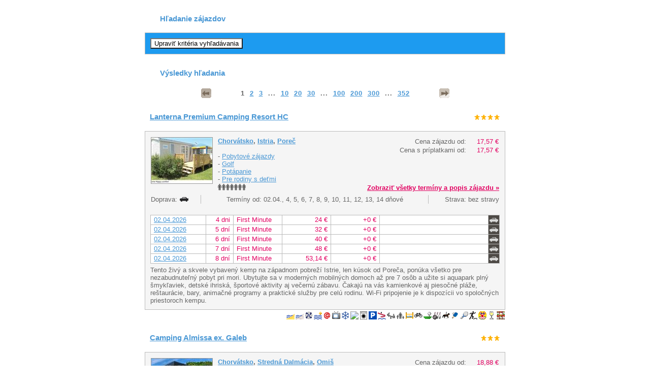

--- FILE ---
content_type: text/html; charset=utf-8
request_url: https://zajazdy.cestovnyguru.sk/Vyhladavanie/?id_TypZajezdKategorie=29
body_size: 149019
content:
<!DOCTYPE html>
<html xmlns="http://www.w3.org/1999/xhtml">
	<head>
		<title>
			Vyhľadávanie zájazdov - Cestovný Guru
		</title><link type="text/css" rel="stylesheet" href="https://data.profitour.cz/CMS/CSS/1.css?v=181016202116" /><link type="text/css" rel="stylesheet" href="https://data.profitour.cz/CMS/CSS/147.css?v=231208105640" /><link type="text/css" rel="stylesheet" href="/css/ext.css" /><link type="text/css" rel="stylesheet" href="/css/gallery.css" /><script type="text/javascript" src="/js/ext-sk.js?v=1807311141">

		</script><script type="text/javascript" src="/js/site.js?v=2409122233">

		</script><meta http-equiv="content-type" content="text/html; charset=utf-8" /><meta name="robots" content="INDEX,FOLLOW" /><meta name="author" content="ProfiTour, www.profitour.sk" /><meta name="generator" content="Systém pre cestovné agentúry ProfiTour CMS, www.profitour.sk" />
	</head><body>
		<form method="post" action="/Vyhladavanie/?id_TypZajezdKategorie=29" onsubmit="javascript:return WebForm_OnSubmit();" id="frmMain">
		
<script src="/Content/JS/CMS-Dst-sk-SK.js?v=2601291305" type="text/javascript"></script>
<script src="/WebResource.axd?d=x2nkrMJGXkMELz33nwnakLSv4Dlq6pEhLLhu5XG32X5MwAjOyuxLdUIc3oyhRjUtg28E-kjkvIKj0HoKhWZElBZOoX81&amp;t=638459860569584809" type="text/javascript"></script>
<script type="text/javascript">
//<![CDATA[
function WebForm_OnSubmit() {
if (typeof(ValidatorOnSubmit) == "function" && ValidatorOnSubmit() == false) return false;
return true;
}
		//]]>
</script>

<div class="content">
<h1 class="kriteria">
			Hľadanie zájazdov
		</h1>
<div id="c7_pnl" class="box kriteria" onkeypress="javascript:return WebForm_FireDefaultButton(event, &#39;c7_cmdSearch&#39;)">
			
    <div id="c7_divKriteria" class="hidden">
        <table class="kriteria">
            <tr>
                <td class="w30p title">Odjazd najskôr (d.m.yyyy):</td>
                <td class="w30p left">
                    <input name="c7$pmxDatumOdMin$txt" type="text" id="c7_pmxDatumOdMin_txt" class="w70" />
<p>
    <span id="c7_pmxDatumOdMin_revDatum" class="validator" style="display:none;">Neplatný formát dátumu ( d.m.yyyy ).</span>
</p>

                </td>
                <td class="w5p center">
                    <img id="c7_imgDatumOdMin" src="/Content/Img/datepicker-button.png" alt="Datum" />
                </td>
                <td class="w25p chk">
                    <label for="c7_chkLastMinute">Len Last Minute</label><input id="c7_chkLastMinute" type="checkbox" name="c7$chkLastMinute" /></td>
            </tr>
            <tr>
                <td class="title">Návrat najneskôr (d.m.yyyy):</td>
                <td class="left">
                    <input name="c7$pmxDatumDoMax$txt" type="text" id="c7_pmxDatumDoMax_txt" class="w70" />
<p>
    <span id="c7_pmxDatumDoMax_revDatum" class="validator" style="display:none;">Neplatný formát dátumu ( d.m.yyyy ).</span>
</p>

                </td>
                <td class="center">
                    <img id="c7_imgDatumDoMax" src="/Content/Img/datepicker-button.png" alt="Datum" />
                </td>
                <td class="chk">
                    <label for="c7_chkFirstMinute">Len First Minute</label><input id="c7_chkFirstMinute" type="checkbox" name="c7$chkFirstMinute" /></td>
            </tr>
            <tr>
                <td class="title">Doba trvania:</td>
                <td class="left">
                    <table class="dni">
                        <tr>
                            <td class="left"><input name="c7$txtDniMin" type="text" id="c7_txtDniMin" class="dni" /></td>
                            <td class="center">-</td>
                            <td class="right"><input name="c7$txtDniMax" type="text" id="c7_txtDniMax" class="dni" /></td>
                        </tr>
                    </table>
                    <p>
                        <span id="c7_revDniMin" class="validator" style="display:none;">Neplatná hodnota.</span>
                    </p>
                    <p>
                        <span id="c7_revDniMax" class="validator" style="display:none;">Neplatná hodnota.</span>
                    </p>
                </td>
                <td class="center">dní</td>
                <td>&nbsp;</td>
            </tr>
            <tr>
                <td colspan="4">&nbsp;</td>
            </tr>
            <tr>
                <td class="title-bg">Štát:</td>
                <td class="title-bg">Oblasť:</td>
                <td class="title-bg" colspan="2">Stredisko:</td>
            </tr>
            <tr class="dest">
                <td>
                    <select name="c7$ddlStat1" id="c7_ddlStat1">

			</select>
                </td>
                <td>
                    <select name="c7$ddlOblast1" id="c7_ddlOblast1">

			</select>
                </td>
                <td colspan="2">
                    <select name="c7$ddlStredisko1" id="c7_ddlStredisko1">

			</select>
                    <a id="aDST1" class="text-data" href="#" onclick="javascript:showElementId('trDST2'); hideElement(this); return false;">... pridať ďalšie</a> </td>
            </tr>
            <tr id="trDST2" class="hidden dest">
                <td>
                    <select name="c7$ddlStat2" id="c7_ddlStat2">

			</select>
                </td>
                <td>
                    <select name="c7$ddlOblast2" id="c7_ddlOblast2">

			</select>
                </td>
                <td colspan="2">
                    <select name="c7$ddlStredisko2" id="c7_ddlStredisko2">

			</select>
                    <a id="aDST2" class="text-data" href="#" onclick="javascript:showElementId('trDST3'); hideElement(this); return false;">... pridať ďalšie</a> </td>
            </tr>
            <tr id="trDST3" class="hidden dest">
                <td>
                    <select name="c7$ddlStat3" id="c7_ddlStat3">

			</select>
                </td>
                <td>
                    <select name="c7$ddlOblast3" id="c7_ddlOblast3">

			</select>
                </td>
                <td colspan="2">
                    <select name="c7$ddlStredisko3" id="c7_ddlStredisko3">

			</select>
                    <a id="aDST3" class="text-data" href="#" onclick="javascript:showElementId('trDST4'); hideElement(this); return false;">... pridať ďalšie</a> </td>
            </tr>
            <tr id="trDST4" class="hidden dest">
                <td>
                    <select name="c7$ddlStat4" id="c7_ddlStat4">

			</select>
                </td>
                <td>
                    <select name="c7$ddlOblast4" id="c7_ddlOblast4">

			</select>
                </td>
                <td colspan="2">
                    <select name="c7$ddlStredisko4" id="c7_ddlStredisko4">

			</select>
                    <a id="aDST4" class="text-data" href="#" onclick="javascript:showElementId('trDST5'); hideElement(this); return false;">... pridať ďalšie</a> </td>
            </tr>
            <tr id="trDST5" class="hidden dest">
                <td>
                    <select name="c7$ddlStat5" id="c7_ddlStat5">

			</select>
                </td>
                <td>
                    <select name="c7$ddlOblast5" id="c7_ddlOblast5">

			</select>
                </td>
                <td colspan="2">
                    <select name="c7$ddlStredisko5" id="c7_ddlStredisko5">

			</select>
                </td>
            </tr>
            <tr>
                <td colspan="4">&nbsp;</td>
            </tr>
            <tr>
                <td class="title">Doprava:</td>
                <td class="left">
                    <select name="c7$ddlDoprava" id="c7_ddlDoprava">
				<option selected="selected" value="0">(nerozhoduje)</option>
				<option value="10">vlastn&#225;</option>
				<option value="20">autobusov&#225;</option>
				<option value="40">leteck&#225;</option>

			</select>
                </td>
                <td class="center arr">
                    &nbsp;</td>
                <td class="title-bg">Odlet z:</td>
            </tr>
            <tr>
                <td colspan="3">&nbsp;</td>
                <td id="c7_tdLetiste" rowspan="39">
                    <table id="c7_cblLetiste" class="letiste">
				<tr>
					<td><label for="c7_cblLetiste_0">Bratislava</label><input id="c7_cblLetiste_0" type="checkbox" name="c7$cblLetiste$0" value="1" /></td>
				</tr><tr>
					<td><label for="c7_cblLetiste_1">Košice</label><input id="c7_cblLetiste_1" type="checkbox" name="c7$cblLetiste$1" value="2" /></td>
				</tr><tr>
					<td><label for="c7_cblLetiste_2">Poprad</label><input id="c7_cblLetiste_2" type="checkbox" name="c7$cblLetiste$2" value="3" /></td>
				</tr><tr>
					<td><label for="c7_cblLetiste_3">Piešťany</label><input id="c7_cblLetiste_3" type="checkbox" name="c7$cblLetiste$3" value="23" /></td>
				</tr><tr>
					<td><label for="c7_cblLetiste_4">Viedeň</label><input id="c7_cblLetiste_4" type="checkbox" name="c7$cblLetiste$4" value="8" /></td>
				</tr><tr>
					<td><label for="c7_cblLetiste_5">Praha</label><input id="c7_cblLetiste_5" type="checkbox" name="c7$cblLetiste$5" value="4" /></td>
				</tr><tr>
					<td><label for="c7_cblLetiste_6">Budapešť</label><input id="c7_cblLetiste_6" type="checkbox" name="c7$cblLetiste$6" value="7" /></td>
				</tr><tr>
					<td><label for="c7_cblLetiste_7">Krakov</label><input id="c7_cblLetiste_7" type="checkbox" name="c7$cblLetiste$7" value="10" /></td>
				</tr><tr>
					<td><label for="c7_cblLetiste_8">Katovice</label><input id="c7_cblLetiste_8" type="checkbox" name="c7$cblLetiste$8" value="11" /></td>
				</tr>
			</table>
                </td>
			
            </tr>
            <tr>
                <td class="title">Kategória:</td>
                <td class="left">
                    <select name="c7$ddlTypZajezdKategorie" id="c7_ddlTypZajezdKategorie">
				<option value="0">(nerozhoduje)</option>
				<option value="1">Pobytov&#233; z&#225;jazdy</option>
				<option value="2">Pozn&#225;vacie z&#225;jazdy</option>
				<option selected="selected" value="29">Pre rodiny s deťmi</option>
				<option value="44">Klubov&#225; dovolenka</option>
				<option value="3">Exotika</option>
				<option value="4">Lyžiarske z&#225;jazdy</option>
				<option value="13">Plavby</option>
				<option value="6">Pot&#225;panie</option>
				<option value="28">Len pre dospel&#253;ch</option>
				<option value="35">Advent</option>
				<option value="38">Silvestrovsk&#253; z&#225;jazd</option>
				<option value="19">Eurov&#237;kendy</option>
				<option value="11">Pobytovo-pozn&#225;vacie</option>
				<option value="5">Golf</option>
				<option value="12">Safari</option>
				<option value="39">Exped&#237;cia</option>
				<option value="16">Wellness</option>
				<option value="7">Športov&#233; podujatia</option>
				<option value="40">V&#237;kendov&#233; k&#250;panie</option>
				<option value="24">Detsk&#233; z&#225;jazdy, t&#225;bory</option>
				<option value="18">Kombinovan&#233; pobyty</option>
				<option value="22">Naturizmus</option>
				<option value="8">P&#250;tnick&#233; z&#225;jazdy</option>
				<option value="31">Gastro</option>
				<option value="15">K&#250;pele</option>
				<option value="25">Jednodňov&#233; z&#225;jazdy</option>
				<option value="23">Cvičenie</option>
				<option value="32">Cyklistika</option>
				<option value="30">Kult&#250;ra</option>
				<option value="33">N&#225;kupy</option>
				<option value="27">Ozdravn&#233; pobyty</option>
				<option value="10">Rybačka</option>
				<option value="37">Školsk&#233; z&#225;jazdy</option>
				<option value="17">Turistika</option>
				<option value="20">V&#253;stavy a podujatia</option>
				<option value="21">Z&#225;bava</option>
				<option value="9">Kempovanie</option>
				<option value="34">Samostatn&#225; doprava</option>
				<option value="45">Lyžiarske z&#225;jazdy (skupiny)</option>

			</select>
                </td>
                <td>&nbsp;</td>
            </tr>
            <tr>
                <td class="title">Minimálna strava:</td>
                <td class="left">
                    <select name="c7$ddlStravaMin" id="c7_ddlStravaMin">
				<option selected="selected" value="0">(nerozhoduje)</option>
				<option value="100">bez stravy</option>
				<option value="200">raňajky</option>
				<option value="250">večere</option>
				<option value="270">obed</option>
				<option value="300">polpenzia</option>
				<option value="500">pln&#225; penzia</option>
				<option value="750">light all Inclusive</option>
				<option value="800">all Inclusive</option>
				<option value="850">ultra all Inclusive</option>

			</select>
                </td>
                <td>&nbsp;</td>
            </tr>
            <tr>
                <td class="title">Počet hviezdičiek:</td>
                <td class="left">
                    <select name="c7$ddlHvezdyMin" id="c7_ddlHvezdyMin">
				<option selected="selected" value="0">(nerozhoduje)</option>
				<option value="1">1 *</option>
				<option value="2">2 **</option>
				<option value="3">3 ***</option>
				<option value="4">4 ****</option>
				<option value="5">5 *****</option>
				<option value="6">6 ******</option>
				<option value="7">7 *******</option>

			</select>
                </td>
                <td>&nbsp;</td>
            </tr>
            
                <tr>
                    <td class="title">Od pláže:</td>
                    <td class="left">
                        <select name="c7$ddlOdPlazeMax" id="c7_ddlOdPlazeMax">
				<option selected="selected" value="-1">(nerozhoduje)</option>
				<option value="50">pri pl&#225;ži</option>
				<option value="300">do 300m od pl&#225;že</option>

			</select>
                    </td>
                    <td>&nbsp;</td>
                </tr>
            
            
                <tr>
                    <td class="title">Od zjazdovky:</td>
                    <td class="left">
                        <select name="c7$ddlOdSjezdovkyMax" id="c7_ddlOdSjezdovkyMax">
				<option selected="selected" value="-1">(nerozhoduje)</option>
				<option value="50">pri zjazdovke</option>
				<option value="500">do 500m od zjazdovky</option>

			</select>
                    </td>
                    <td>&nbsp;</td>
                </tr>
            
            <tr>
                <td class="title">Cenový rozsah od:</td>
                <td class="left"><input name="c7$txtCenaOdMin" type="text" id="c7_txtCenaOdMin" /></td>
                <td class="center">€</td>
            </tr>
            <tr>
                <td class="title">Cenový rozsah do:</td>
                <td class="left"><input name="c7$txtCenaOdMax" type="text" id="c7_txtCenaOdMax" /></td>
                <td class="center">€</td>
            </tr>
            <tr>
                <td class="title">Názov hotela / zájazdu:</td>
                <td class="left"><input name="c7$txtText" type="text" id="c7_txtText" /></td>
                <td>&nbsp;</td>
            </tr>
        </table>
        <div class="button">
            <input type="button" name="c7$cmdSearch" value="Vyhľadať" onclick="javascript:WebForm_DoPostBackWithOptions(new WebForm_PostBackOptions(&quot;c7$cmdSearch&quot;, &quot;&quot;, true, &quot;Search&quot;, &quot;&quot;, false, true))" id="c7_cmdSearch" class="button" />
        </div>
    </div>
    <div class="show-kriteria">
        <input type="submit" name="c7$cmdShow" value="Upraviť kritéria vyhľadávania" onclick="javascript: showElementId(&#39;c7_divKriteria&#39;); hideElement(this); trySetParentSize(); return false;" id="c7_cmdShow" class="button" />
    </div>

		</div>


<div>
    <h1>
			Výsledky hľadania
		</h1>
    
    <table class="pager"><tr>
<td class="arrow"><div class="arr left off">&nbsp;</div></td>
<td class="pages">&nbsp;<span>1</span>&nbsp;&nbsp;<a href="./?Skip=10&id_TypZajezdKategorie=29">2</a>&nbsp;&nbsp;<a href="./?Skip=20&id_TypZajezdKategorie=29">3</a>&nbsp; ... &nbsp;<a href="./?Skip=90&id_TypZajezdKategorie=29">10</a>&nbsp;&nbsp;<a href="./?Skip=190&id_TypZajezdKategorie=29">20</a>&nbsp;&nbsp;<a href="./?Skip=290&id_TypZajezdKategorie=29">30</a>&nbsp; ... &nbsp;<a href="./?Skip=990&id_TypZajezdKategorie=29">100</a>&nbsp;&nbsp;<a href="./?Skip=1990&id_TypZajezdKategorie=29">200</a>&nbsp;&nbsp;<a href="./?Skip=2990&id_TypZajezdKategorie=29">300</a>&nbsp; ... &nbsp;<a href="./?Skip=3510&id_TypZajezdKategorie=29">352</a>&nbsp;</td>
<td class="arrow"><a href="./?Skip=10&id_TypZajezdKategorie=29" title="Ďalšia strana" class="arr right">&nbsp;</a></td>
</tr></table>

    
            <div class="nadpis-h2">
                <h2><a href="/Zajazd/?ID=1391168">
                    Lanterna Premium Camping Resort HC</a></h2>
                <div class="hvezdy"><img src="https://data.profitour.cz/CMS/Web/94/Hvezda.png" alt="" /><img src="https://data.profitour.cz/CMS/Web/94/Hvezda.png" alt="" /><img src="https://data.profitour.cz/CMS/Web/94/Hvezda.png" alt="" /><img src="https://data.profitour.cz/CMS/Web/94/Hvezda.png" alt="" /></div>
            </div>
            <div class="box">
                <table class="vysledek-head">
                    <tr>
                        <td rowspan="2" class="obrazek">
                            <a id="c8_rep_img_0_hyp_0" class="fl" href="/Zajazd/?ID=1391168"><img src="https://data.profitour.cz/t1/Hotel/3760/11551576.jpeg" alt="" /></a>
                        </td>
                        <td>
                            <table class="ceny-od">
                                <tr>
                                    <td>Cena zájazdu od:</td>
                                    <td class="pl20 text-data cena-od">
                                        17,57 €</td>
                                </tr>
                                <tr>
                                    <td>Cena s príplatkami od:</td>
                                    <td class="pl20 text-data cena-s-priplatky-od">
                                        17,57 €</td>
                                </tr>
                            </table>
                            <p class="bold">
                                <a href="/Vyhladavanie/?id_Stat=39">Chorv&#225;tsko</a>, <a href="/Vyhladavanie/?id_Oblast=292&id_Stat=39">Istria</a>, <a href="/Vyhladavanie/?id_Oblast=292&id_Stat=39&id_Stredisko=848">Poreč</a></p>
                            <br />
                            -&nbsp;<a href="/Vyhladavanie/?id_TypZajezdKategorie=1">Pobytov&#233; z&#225;jazdy</a><br />-&nbsp;<a href="/Vyhladavanie/?id_TypZajezdKategorie=5">Golf</a><br />-&nbsp;<a href="/Vyhladavanie/?id_TypZajezdKategorie=6">Pot&#225;panie</a><br />-&nbsp;<a href="/Vyhladavanie/?id_TypZajezdKategorie=29">Pre rodiny s deťmi</a><br />
                        </td>
                    </tr>
                    <tr>
                        <td class="obsazenost">
                            <div><img src="/Content/Img/osoba.png" alt="" /><img src="/Content/Img/osoba.png" alt="" /><img src="/Content/Img/osoba.png" alt="" /><img src="/Content/Img/osoba.png" alt="" /><img src="/Content/Img/osoba.png" alt="" /><img src="/Content/Img/osoba.png" alt="" /><img src="/Content/Img/osoba.png" alt="" /></div>
                            <a class="text-data bold" href="/Zajazd/?ID=1391168">Zobraziť všetky termíny a popis zájazdu »</a>
                        </td>
                    </tr>
                </table>
                <table class="vysledek-info">
                    <tr>
                        <td class="doprava">Doprava:&nbsp;<img src="https://data.profitour.cz/Doprava/10/cms.png" alt="vlastná" title="vlastná" /></td>
                        <td class="terminy">Termíny od:&nbsp;02.04.,&nbsp;4, 5, 6, 7, 8, 9, 10, 11, 12, 13, 14&nbsp;dňové
                        </td>
                        <td class="strava">Strava:&nbsp;bez stravy</td>
                    </tr>
                    <tr>
                        <td colspan="3">
                            &nbsp;</td>
                    </tr>
                </table>
                
        <table class="terminy">
    
        <tr class="fm">
            <td class="termin">
                <a href="/Zajazd/?ID=1391168&amp;id_Termin=92699459" rel="nofollow">02.04.2026</a>
            </td>
            <td class="dni text-data nowrap">
                4 dni
            </td>
            <td class="lmfm text-data">
                First Minute
            </td>
            <td class="cena text-data cena-od">
                24 €
            </td>
            <td class="cena text-data priplatky-od">+0 €
            </td>
            <td class="letiste text-data">
                
            </td>
            <td class="doprava">
                <img src="https://data.profitour.cz/Doprava/10/cms-neg.png" alt="vlastná" title="vlastná" />
            </td>
        </tr>
    
        <tr class="fm">
            <td class="termin">
                <a href="/Zajazd/?ID=1391168&amp;id_Termin=92699458" rel="nofollow">02.04.2026</a>
            </td>
            <td class="dni text-data nowrap">
                5 dní
            </td>
            <td class="lmfm text-data">
                First Minute
            </td>
            <td class="cena text-data cena-od">
                32 €
            </td>
            <td class="cena text-data priplatky-od">+0 €
            </td>
            <td class="letiste text-data">
                
            </td>
            <td class="doprava">
                <img src="https://data.profitour.cz/Doprava/10/cms-neg.png" alt="vlastná" title="vlastná" />
            </td>
        </tr>
    
        <tr class="fm">
            <td class="termin">
                <a href="/Zajazd/?ID=1391168&amp;id_Termin=92699457" rel="nofollow">02.04.2026</a>
            </td>
            <td class="dni text-data nowrap">
                6 dní
            </td>
            <td class="lmfm text-data">
                First Minute
            </td>
            <td class="cena text-data cena-od">
                40 €
            </td>
            <td class="cena text-data priplatky-od">+0 €
            </td>
            <td class="letiste text-data">
                
            </td>
            <td class="doprava">
                <img src="https://data.profitour.cz/Doprava/10/cms-neg.png" alt="vlastná" title="vlastná" />
            </td>
        </tr>
    
        <tr class="fm">
            <td class="termin">
                <a href="/Zajazd/?ID=1391168&amp;id_Termin=92699456" rel="nofollow">02.04.2026</a>
            </td>
            <td class="dni text-data nowrap">
                7 dní
            </td>
            <td class="lmfm text-data">
                First Minute
            </td>
            <td class="cena text-data cena-od">
                48 €
            </td>
            <td class="cena text-data priplatky-od">+0 €
            </td>
            <td class="letiste text-data">
                
            </td>
            <td class="doprava">
                <img src="https://data.profitour.cz/Doprava/10/cms-neg.png" alt="vlastná" title="vlastná" />
            </td>
        </tr>
    
        <tr class="fm">
            <td class="termin">
                <a href="/Zajazd/?ID=1391168&amp;id_Termin=92699455" rel="nofollow">02.04.2026</a>
            </td>
            <td class="dni text-data nowrap">
                8 dní
            </td>
            <td class="lmfm text-data">
                First Minute
            </td>
            <td class="cena text-data cena-od">
                53,14 €
            </td>
            <td class="cena text-data priplatky-od">+0 €
            </td>
            <td class="letiste text-data">
                
            </td>
            <td class="doprava">
                <img src="https://data.profitour.cz/Doprava/10/cms-neg.png" alt="vlastná" title="vlastná" />
            </td>
        </tr>
    
        </table>
    

                Tento živý a skvele vybavený kemp na západnom pobreží Istrie, len kúsok od Poreča, ponúka všetko pre nezabudnuteľný pobyt pri mori. Ubytujte sa v moderných mobilných domoch až pre 7 osôb a užite si aquapark plný šmykľaviek, detské ihriská, športové aktivity aj večernú zábavu. Čakajú na vás kamienkové aj piesočné pláže, reštaurácie, bary, animačné programy a praktické služby pre celú rodinu. Wi-Fi pripojenie je k dispozícii vo spoločných priestoroch kempu.
            </div>
            
<div class="vybaveni">
    
            <img src="https://data.profitour.cz/vybaveni/106.png" alt="herňa" title="herňa" />
        
            <img src="https://data.profitour.cz/vybaveni/14.png" alt="večerný program" title="večerný program" />
        
            <img src="https://data.profitour.cz/vybaveni/13.png" alt="animačný program" title="animačný program" />
        
            <img src="https://data.profitour.cz/vybaveni/17.png" alt="aerobik" title="aerobik" />
        
            <img src="https://data.profitour.cz/vybaveni/11.png" alt="tenis" title="tenis" />
        
            <img src="https://data.profitour.cz/vybaveni/12.png" alt="stolný tenis" title="stolný tenis" />
        
            <img src="https://data.profitour.cz/vybaveni/29.png" alt="jazda na koni" title="jazda na koni" />
        
            <img src="https://data.profitour.cz/vybaveni/77.png" alt="bowling" title="bowling" />
        
            <img src="https://data.profitour.cz/vybaveni/15.png" alt="golfové ihrisko v hoteli" title="golfové ihrisko v hoteli" />
        
            <img src="https://data.profitour.cz/vybaveni/87.png" alt="bicykle" title="bicykle" />
        
            <img src="https://data.profitour.cz/vybaveni/131.png" alt="detská postieľka" title="detská postieľka" />
        
            <img src="https://data.profitour.cz/vybaveni/52.png" alt="stráženie detí" title="stráženie detí" />
        
            <img src="https://data.profitour.cz/vybaveni/104.png" alt="detské ihrisko" title="detské ihrisko" />
        
            <img src="https://data.profitour.cz/vybaveni/73.png" alt="tobogan, šmýkačka" title="tobogan, šmýkačka" />
        
            <img src="https://data.profitour.cz/vybaveni/6.png" alt="parkovisko" title="parkovisko" />
        
            <img src="https://data.profitour.cz/vybaveni/102.png" alt="práčovňa, čistiareň" title="práčovňa, čistiareň" />
        
            <img src="https://data.profitour.cz/vybaveni/145.png" alt="bankomat" title="bankomat" />
        
            <img src="https://data.profitour.cz/vybaveni/98.png" alt="chladnička,minibar" title="chladnička,minibar" />
        
            <img src="https://data.profitour.cz/vybaveni/114.png" alt="TV" title="TV" />
        
            <img src="https://data.profitour.cz/vybaveni/5.png" alt="internet, WiFi" title="internet, WiFi" />
        
            <img src="https://data.profitour.cz/vybaveni/10.png" alt="aquapark" title="aquapark" />
        
            <img src="https://data.profitour.cz/vybaveni/2.png" alt="klimatizácia" title="klimatizácia" />
        
            <img src="https://data.profitour.cz/vybaveni/124.png" alt="okruhliaková pláž" title="okruhliaková pláž" />
        
            <img src="https://data.profitour.cz/vybaveni/122.png" alt="piesočnatá pláž" title="piesočnatá pláž" />
        
</div>

        
            <div class="nadpis-h2">
                <h2><a href="/Zajazd/?ID=1380836">
                    Camping Almissa ex. Galeb</a></h2>
                <div class="hvezdy"><img src="https://data.profitour.cz/CMS/Web/94/Hvezda.png" alt="" /><img src="https://data.profitour.cz/CMS/Web/94/Hvezda.png" alt="" /><img src="https://data.profitour.cz/CMS/Web/94/Hvezda.png" alt="" /></div>
            </div>
            <div class="box">
                <table class="vysledek-head">
                    <tr>
                        <td rowspan="2" class="obrazek">
                            <a id="c8_rep_img_1_hyp_1" class="fl" href="/Zajazd/?ID=1380836"><img src="https://data.profitour.cz/t1/Hotel/3551/11435119.jpeg" alt="" /></a>
                        </td>
                        <td>
                            <table class="ceny-od">
                                <tr>
                                    <td>Cena zájazdu od:</td>
                                    <td class="pl20 text-data cena-od">
                                        18,88 €</td>
                                </tr>
                                <tr>
                                    <td>Cena s príplatkami od:</td>
                                    <td class="pl20 text-data cena-s-priplatky-od">
                                        18,88 €</td>
                                </tr>
                            </table>
                            <p class="bold">
                                <a href="/Vyhladavanie/?id_Stat=39">Chorv&#225;tsko</a>, <a href="/Vyhladavanie/?id_Oblast=310&id_Stat=39">Stredn&#225; Dalm&#225;cia</a>, <a href="/Vyhladavanie/?id_Oblast=310&id_Stat=39&id_Stredisko=979">Omiš</a></p>
                            <br />
                            -&nbsp;<a href="/Vyhladavanie/?id_TypZajezdKategorie=1">Pobytov&#233; z&#225;jazdy</a><br />-&nbsp;<a href="/Vyhladavanie/?id_TypZajezdKategorie=6">Pot&#225;panie</a><br />-&nbsp;<a href="/Vyhladavanie/?id_TypZajezdKategorie=29">Pre rodiny s deťmi</a><br />
                        </td>
                    </tr>
                    <tr>
                        <td class="obsazenost">
                            <div><img src="/Content/Img/osoba.png" alt="" /><img src="/Content/Img/osoba.png" alt="" /><img src="/Content/Img/osoba.png" alt="" /><img src="/Content/Img/osoba.png" alt="" /><img src="/Content/Img/osoba.png" alt="" /><img src="/Content/Img/osoba.png" alt="" /><img src="/Content/Img/osoba.png" alt="" /><img src="/Content/Img/osoba.png" alt="" /></div><div><img src="/Content/Img/osoba.png" alt="" /><img src="/Content/Img/osoba.png" alt="" /><img src="/Content/Img/osoba.png" alt="" /><img src="/Content/Img/osoba.png" alt="" /><img src="/Content/Img/osoba.png" alt="" /><img src="/Content/Img/osoba.png" alt="" /></div><div><img src="/Content/Img/osoba.png" alt="" /><img src="/Content/Img/osoba.png" alt="" /><img src="/Content/Img/osoba.png" alt="" /><img src="/Content/Img/osoba.png" alt="" /><img src="/Content/Img/osoba.png" alt="" /></div>
                            <a class="text-data bold" href="/Zajazd/?ID=1380836">Zobraziť všetky termíny a popis zájazdu »</a>
                        </td>
                    </tr>
                </table>
                <table class="vysledek-info">
                    <tr>
                        <td class="doprava">Doprava:&nbsp;<img src="https://data.profitour.cz/Doprava/10/cms.png" alt="vlastná" title="vlastná" /></td>
                        <td class="terminy">Termíny od:&nbsp;01.06.,&nbsp;3, 4, 5, 6, 7, 8, 9, 10, 11, 12, 13, 14&nbsp;dňové
                        </td>
                        <td class="strava">Strava:&nbsp;bez stravy</td>
                    </tr>
                    <tr>
                        <td colspan="3">
                            &nbsp;</td>
                    </tr>
                </table>
                
        <table class="terminy">
    
        <tr class="fm">
            <td class="termin">
                <a href="/Zajazd/?ID=1380836&amp;id_Termin=92278598" rel="nofollow">01.06.2026</a>
            </td>
            <td class="dni text-data nowrap">
                4 dni
            </td>
            <td class="lmfm text-data">
                First Minute
            </td>
            <td class="cena text-data cena-od">
                40,50 €
            </td>
            <td class="cena text-data priplatky-od">+0 €
            </td>
            <td class="letiste text-data">
                
            </td>
            <td class="doprava">
                <img src="https://data.profitour.cz/Doprava/10/cms-neg.png" alt="vlastná" title="vlastná" />
            </td>
        </tr>
    
        <tr class="fm">
            <td class="termin">
                <a href="/Zajazd/?ID=1380836&amp;id_Termin=92278599" rel="nofollow">01.06.2026</a>
            </td>
            <td class="dni text-data nowrap">
                5 dní
            </td>
            <td class="lmfm text-data">
                First Minute
            </td>
            <td class="cena text-data cena-od">
                57,13 €
            </td>
            <td class="cena text-data priplatky-od">+0 €
            </td>
            <td class="letiste text-data">
                
            </td>
            <td class="doprava">
                <img src="https://data.profitour.cz/Doprava/10/cms-neg.png" alt="vlastná" title="vlastná" />
            </td>
        </tr>
    
        <tr class="fm">
            <td class="termin">
                <a href="/Zajazd/?ID=1380836&amp;id_Termin=92278600" rel="nofollow">01.06.2026</a>
            </td>
            <td class="dni text-data nowrap">
                6 dní
            </td>
            <td class="lmfm text-data">
                First Minute
            </td>
            <td class="cena text-data cena-od">
                73,75 €
            </td>
            <td class="cena text-data priplatky-od">+0 €
            </td>
            <td class="letiste text-data">
                
            </td>
            <td class="doprava">
                <img src="https://data.profitour.cz/Doprava/10/cms-neg.png" alt="vlastná" title="vlastná" />
            </td>
        </tr>
    
        <tr class="fm">
            <td class="termin">
                <a href="/Zajazd/?ID=1380836&amp;id_Termin=92278601" rel="nofollow">01.06.2026</a>
            </td>
            <td class="dni text-data nowrap">
                7 dní
            </td>
            <td class="lmfm text-data">
                First Minute
            </td>
            <td class="cena text-data cena-od">
                90,50 €
            </td>
            <td class="cena text-data priplatky-od">+0 €
            </td>
            <td class="letiste text-data">
                
            </td>
            <td class="doprava">
                <img src="https://data.profitour.cz/Doprava/10/cms-neg.png" alt="vlastná" title="vlastná" />
            </td>
        </tr>
    
        <tr class="fm">
            <td class="termin">
                <a href="/Zajazd/?ID=1380836&amp;id_Termin=92278602" rel="nofollow">01.06.2026</a>
            </td>
            <td class="dni text-data nowrap">
                8 dní
            </td>
            <td class="lmfm text-data">
                First Minute
            </td>
            <td class="cena text-data cena-od">
                107,13 €
            </td>
            <td class="cena text-data priplatky-od">+0 €
            </td>
            <td class="letiste text-data">
                
            </td>
            <td class="doprava">
                <img src="https://data.profitour.cz/Doprava/10/cms-neg.png" alt="vlastná" title="vlastná" />
            </td>
        </tr>
    
        </table>
    

                Nové MH Adria z roku 2024.&nbsp;V mobilehome obmedzený priestor pri plnom obsadení. Pláž pre psov. Bazény, tenisové kurty*, futbalové ihrisko, vybavenie pre vodné športy v objekte*, animačný tím, šnorchlovanie*, potápanie*. 
            </div>
            
<div class="vybaveni">
    
            <img src="https://data.profitour.cz/vybaveni/13.png" alt="animačný program" title="animačný program" />
        
            <img src="https://data.profitour.cz/vybaveni/11.png" alt="tenis" title="tenis" />
        
            <img src="https://data.profitour.cz/vybaveni/12.png" alt="stolný tenis" title="stolný tenis" />
        
            <img src="https://data.profitour.cz/vybaveni/26.png" alt="futbal" title="futbal" />
        
            <img src="https://data.profitour.cz/vybaveni/48.png" alt="bedminton" title="bedminton" />
        
            <img src="https://data.profitour.cz/vybaveni/131.png" alt="detská postieľka" title="detská postieľka" />
        
            <img src="https://data.profitour.cz/vybaveni/104.png" alt="detské ihrisko" title="detské ihrisko" />
        
            <img src="https://data.profitour.cz/vybaveni/6.png" alt="parkovisko" title="parkovisko" />
        
            <img src="https://data.profitour.cz/vybaveni/102.png" alt="práčovňa, čistiareň" title="práčovňa, čistiareň" />
        
            <img src="https://data.profitour.cz/vybaveni/145.png" alt="bankomat" title="bankomat" />
        
            <img src="https://data.profitour.cz/vybaveni/98.png" alt="chladnička,minibar" title="chladnička,minibar" />
        
            <img src="https://data.profitour.cz/vybaveni/114.png" alt="TV" title="TV" />
        
            <img src="https://data.profitour.cz/vybaveni/1.png" alt="bazén" title="bazén" />
        
            <img src="https://data.profitour.cz/vybaveni/5.png" alt="internet, WiFi" title="internet, WiFi" />
        
            <img src="https://data.profitour.cz/vybaveni/2.png" alt="klimatizácia" title="klimatizácia" />
        
            <img src="https://data.profitour.cz/vybaveni/37.png" alt="windsurfing, surf" title="windsurfing, surf" />
        
            <img src="https://data.profitour.cz/vybaveni/42.png" alt="kajak, kanoe" title="kajak, kanoe" />
        
            <img src="https://data.profitour.cz/vybaveni/36.png" alt="šnorchlovanie" title="šnorchlovanie" />
        
            <img src="https://data.profitour.cz/vybaveni/105.png" alt="vodné športy na pláži" title="vodné športy na pláži" />
        
            <img src="https://data.profitour.cz/vybaveni/122.png" alt="piesočnatá pláž" title="piesočnatá pláž" />
        
</div>

        
            <div class="nadpis-h2">
                <h2><a href="/Zajazd/?ID=1391191">
                    Amadria Park Camping Trogir HC</a></h2>
                <div class="hvezdy"><img src="https://data.profitour.cz/CMS/Web/94/Hvezda.png" alt="" /><img src="https://data.profitour.cz/CMS/Web/94/Hvezda.png" alt="" /><img src="https://data.profitour.cz/CMS/Web/94/Hvezda.png" alt="" /><img src="https://data.profitour.cz/CMS/Web/94/Hvezda.png" alt="" /></div>
            </div>
            <div class="box">
                <table class="vysledek-head">
                    <tr>
                        <td rowspan="2" class="obrazek">
                            <a id="c8_rep_img_2_hyp_2" class="fl" href="/Zajazd/?ID=1391191"><img src="https://data.profitour.cz/t1/Hotel/3760/11551952.jpeg" alt="" /></a>
                        </td>
                        <td>
                            <table class="ceny-od">
                                <tr>
                                    <td>Cena zájazdu od:</td>
                                    <td class="pl20 text-data cena-od">
                                        21,43 €</td>
                                </tr>
                                <tr>
                                    <td>Cena s príplatkami od:</td>
                                    <td class="pl20 text-data cena-s-priplatky-od">
                                        21,43 €</td>
                                </tr>
                            </table>
                            <p class="bold">
                                <a href="/Vyhladavanie/?id_Stat=39">Chorv&#225;tsko</a>, <a href="/Vyhladavanie/?id_Oblast=310&id_Stat=39">Stredn&#225; Dalm&#225;cia</a>, <a href="/Vyhladavanie/?id_Oblast=310&id_Stat=39&id_Stredisko=7308">Trogir</a></p>
                            <br />
                            -&nbsp;<a href="/Vyhladavanie/?id_TypZajezdKategorie=1">Pobytov&#233; z&#225;jazdy</a><br />-&nbsp;<a href="/Vyhladavanie/?id_TypZajezdKategorie=29">Pre rodiny s deťmi</a><br />
                        </td>
                    </tr>
                    <tr>
                        <td class="obsazenost">
                            <div><img src="/Content/Img/osoba.png" alt="" /><img src="/Content/Img/osoba.png" alt="" /><img src="/Content/Img/osoba.png" alt="" /><img src="/Content/Img/osoba.png" alt="" /><img src="/Content/Img/osoba.png" alt="" /><img src="/Content/Img/osoba.png" alt="" /><img src="/Content/Img/osoba.png" alt="" /></div>
                            <a class="text-data bold" href="/Zajazd/?ID=1391191">Zobraziť všetky termíny a popis zájazdu »</a>
                        </td>
                    </tr>
                </table>
                <table class="vysledek-info">
                    <tr>
                        <td class="doprava">Doprava:&nbsp;<img src="https://data.profitour.cz/Doprava/10/cms.png" alt="vlastná" title="vlastná" /></td>
                        <td class="terminy">Termíny od:&nbsp;28.03.,&nbsp;4, 8, 5, 6, 7, 9, 10, 11, 12, 13, 14&nbsp;dňové
                        </td>
                        <td class="strava">Strava:&nbsp;bez stravy</td>
                    </tr>
                    <tr>
                        <td colspan="3">
                            &nbsp;</td>
                    </tr>
                </table>
                
        <table class="terminy">
    
        <tr class="fm">
            <td class="termin">
                <a href="/Zajazd/?ID=1391191&amp;id_Termin=92726600" rel="nofollow">28.03.2026</a>
            </td>
            <td class="dni text-data nowrap">
                4 dni
            </td>
            <td class="lmfm text-data">
                First Minute
            </td>
            <td class="cena text-data cena-od">
                21,43 €
            </td>
            <td class="cena text-data priplatky-od">+0 €
            </td>
            <td class="letiste text-data">
                
            </td>
            <td class="doprava">
                <img src="https://data.profitour.cz/Doprava/10/cms-neg.png" alt="vlastná" title="vlastná" />
            </td>
        </tr>
    
        <tr class="fm">
            <td class="termin">
                <a href="/Zajazd/?ID=1391191&amp;id_Termin=92726599" rel="nofollow">28.03.2026</a>
            </td>
            <td class="dni text-data nowrap">
                5 dní
            </td>
            <td class="lmfm text-data">
                First Minute
            </td>
            <td class="cena text-data cena-od">
                28,57 €
            </td>
            <td class="cena text-data priplatky-od">+0 €
            </td>
            <td class="letiste text-data">
                
            </td>
            <td class="doprava">
                <img src="https://data.profitour.cz/Doprava/10/cms-neg.png" alt="vlastná" title="vlastná" />
            </td>
        </tr>
    
        <tr class="fm">
            <td class="termin">
                <a href="/Zajazd/?ID=1391191&amp;id_Termin=92726598" rel="nofollow">28.03.2026</a>
            </td>
            <td class="dni text-data nowrap">
                6 dní
            </td>
            <td class="lmfm text-data">
                First Minute
            </td>
            <td class="cena text-data cena-od">
                35,71 €
            </td>
            <td class="cena text-data priplatky-od">+0 €
            </td>
            <td class="letiste text-data">
                
            </td>
            <td class="doprava">
                <img src="https://data.profitour.cz/Doprava/10/cms-neg.png" alt="vlastná" title="vlastná" />
            </td>
        </tr>
    
        <tr class="fm">
            <td class="termin">
                <a href="/Zajazd/?ID=1391191&amp;id_Termin=92726597" rel="nofollow">28.03.2026</a>
            </td>
            <td class="dni text-data nowrap">
                7 dní
            </td>
            <td class="lmfm text-data">
                First Minute
            </td>
            <td class="cena text-data cena-od">
                42,86 €
            </td>
            <td class="cena text-data priplatky-od">+0 €
            </td>
            <td class="letiste text-data">
                
            </td>
            <td class="doprava">
                <img src="https://data.profitour.cz/Doprava/10/cms-neg.png" alt="vlastná" title="vlastná" />
            </td>
        </tr>
    
        <tr class="fm">
            <td class="termin">
                <a href="/Zajazd/?ID=1391191&amp;id_Termin=92726596" rel="nofollow">28.03.2026</a>
            </td>
            <td class="dni text-data nowrap">
                9 dní
            </td>
            <td class="lmfm text-data">
                First Minute
            </td>
            <td class="cena text-data cena-od">
                54,29 €
            </td>
            <td class="cena text-data priplatky-od">+0 €
            </td>
            <td class="letiste text-data">
                
            </td>
            <td class="doprava">
                <img src="https://data.profitour.cz/Doprava/10/cms-neg.png" alt="vlastná" title="vlastná" />
            </td>
        </tr>
    
        </table>
    

                Komfortné mobilhomy pre až 6 dospelých a 1 dieťa, s klimatizáciou a terasou, priamy prístup k upravenej okruhliakovej pláži s pozvoľným vstupom do mora. Bazén s výhľadom na more, animačné programy, športové aktivity a lodné taxi do Trogiru, v areáli reštaurácie, plážový bar, supermarket, detské ihrisko aj požičovňa áut.
            </div>
            
<div class="vybaveni">
    
            <img src="https://data.profitour.cz/vybaveni/106.png" alt="herňa" title="herňa" />
        
            <img src="https://data.profitour.cz/vybaveni/14.png" alt="večerný program" title="večerný program" />
        
            <img src="https://data.profitour.cz/vybaveni/13.png" alt="animačný program" title="animačný program" />
        
            <img src="https://data.profitour.cz/vybaveni/120.png" alt="jóga" title="jóga" />
        
            <img src="https://data.profitour.cz/vybaveni/17.png" alt="aerobik" title="aerobik" />
        
            <img src="https://data.profitour.cz/vybaveni/16.png" alt="fitness centrum" title="fitness centrum" />
        
            <img src="https://data.profitour.cz/vybaveni/131.png" alt="detská postieľka" title="detská postieľka" />
        
            <img src="https://data.profitour.cz/vybaveni/104.png" alt="detské ihrisko" title="detské ihrisko" />
        
            <img src="https://data.profitour.cz/vybaveni/111.png" alt="domáce zviera" title="domáce zviera" />
        
            <img src="https://data.profitour.cz/vybaveni/102.png" alt="práčovňa, čistiareň" title="práčovňa, čistiareň" />
        
            <img src="https://data.profitour.cz/vybaveni/145.png" alt="bankomat" title="bankomat" />
        
            <img src="https://data.profitour.cz/vybaveni/98.png" alt="chladnička,minibar" title="chladnička,minibar" />
        
            <img src="https://data.profitour.cz/vybaveni/1.png" alt="bazén" title="bazén" />
        
            <img src="https://data.profitour.cz/vybaveni/5.png" alt="internet, WiFi" title="internet, WiFi" />
        
            <img src="https://data.profitour.cz/vybaveni/2.png" alt="klimatizácia" title="klimatizácia" />
        
            <img src="https://data.profitour.cz/vybaveni/105.png" alt="vodné športy na pláži" title="vodné športy na pláži" />
        
            <img src="https://data.profitour.cz/vybaveni/144.png" alt="bar na pláži" title="bar na pláži" />
        
            <img src="https://data.profitour.cz/vybaveni/124.png" alt="okruhliaková pláž" title="okruhliaková pláž" />
        
</div>

        
            <div class="nadpis-h2">
                <h2><a href="/Zajazd/?ID=1384116">
                    Apartmány Kanegra</a></h2>
                <div class="hvezdy"><img src="https://data.profitour.cz/CMS/Web/94/Hvezda.png" alt="" /><img src="https://data.profitour.cz/CMS/Web/94/Hvezda.png" alt="" /></div>
            </div>
            <div class="box">
                <table class="vysledek-head">
                    <tr>
                        <td rowspan="2" class="obrazek">
                            <a id="c8_rep_img_3_hyp_3" class="fl" href="/Zajazd/?ID=1384116"><img src="https://data.profitour.cz/t1/Hotel/4004/1548946/11477179.jpeg" alt="" /></a>
                        </td>
                        <td>
                            <table class="ceny-od">
                                <tr>
                                    <td>Cena zájazdu od:</td>
                                    <td class="pl20 text-data cena-od">
                                        21,46 €</td>
                                </tr>
                                <tr>
                                    <td>Cena s príplatkami od:</td>
                                    <td class="pl20 text-data cena-s-priplatky-od">
                                        21,46 €</td>
                                </tr>
                            </table>
                            <p class="bold">
                                <a href="/Vyhladavanie/?id_Stat=39">Chorv&#225;tsko</a>, <a href="/Vyhladavanie/?id_Oblast=292&id_Stat=39">Istria</a>, <a href="/Vyhladavanie/?id_Oblast=292&id_Stat=39&id_Stredisko=840">Umag - Kanegra</a></p>
                            <br />
                            -&nbsp;<a href="/Vyhladavanie/?id_TypZajezdKategorie=1">Pobytov&#233; z&#225;jazdy</a><br />-&nbsp;<a href="/Vyhladavanie/?id_TypZajezdKategorie=29">Pre rodiny s deťmi</a><br />
                        </td>
                    </tr>
                    <tr>
                        <td class="obsazenost">
                            <div><img src="/Content/Img/osoba.png" alt="" /><img src="/Content/Img/osoba.png" alt="" /><img src="/Content/Img/osoba.png" alt="" /><img src="/Content/Img/osoba.png" alt="" /><img src="/Content/Img/osoba.png" alt="" /><img src="/Content/Img/osoba.png" alt="" /><img src="/Content/Img/osoba-dite.png" alt="" /></div><div><img src="/Content/Img/osoba.png" alt="" /><img src="/Content/Img/osoba.png" alt="" /><img src="/Content/Img/osoba.png" alt="" /><img src="/Content/Img/osoba.png" alt="" /><img src="/Content/Img/osoba.png" alt="" /><img src="/Content/Img/osoba.png" alt="" /></div><div><img src="/Content/Img/osoba.png" alt="" /><img src="/Content/Img/osoba.png" alt="" /><img src="/Content/Img/osoba.png" alt="" /><img src="/Content/Img/osoba.png" alt="" /><img src="/Content/Img/osoba.png" alt="" /></div><div><img src="/Content/Img/osoba.png" alt="" /><img src="/Content/Img/osoba.png" alt="" /><img src="/Content/Img/osoba.png" alt="" /><img src="/Content/Img/osoba.png" alt="" /><img src="/Content/Img/osoba-dite.png" alt="" /></div><div><img src="/Content/Img/osoba.png" alt="" /><img src="/Content/Img/osoba.png" alt="" /><img src="/Content/Img/osoba.png" alt="" /><img src="/Content/Img/osoba.png" alt="" /></div><div><img src="/Content/Img/osoba.png" alt="" /><img src="/Content/Img/osoba.png" alt="" /><img src="/Content/Img/osoba.png" alt="" /></div><div><img src="/Content/Img/osoba.png" alt="" /><img src="/Content/Img/osoba.png" alt="" /></div>
                            <a class="text-data bold" href="/Zajazd/?ID=1384116">Zobraziť všetky termíny a popis zájazdu »</a>
                        </td>
                    </tr>
                </table>
                <table class="vysledek-info">
                    <tr>
                        <td class="doprava">Doprava:&nbsp;<img src="https://data.profitour.cz/Doprava/10/cms.png" alt="vlastná" title="vlastná" /><img src="https://data.profitour.cz/Doprava/20/cms.png" alt="autobusová" title="autobusová" /></td>
                        <td class="terminy">Termíny od:&nbsp;26.04.,&nbsp;4, 5, 6, 7, 8, 9, 10, 11, 12&nbsp;dňové
                        </td>
                        <td class="strava">Strava:&nbsp;bez stravy</td>
                    </tr>
                    <tr>
                        <td colspan="3">
                            &nbsp;nástupné miesto: KV, SU, PM, PB, VY, LT, HB, PI, KO, NB, BK, CK, VY, TA, KM, SY, PV, ZR, JI, HK, SM, BK, BI, TP, BK, UH, MB, NJ, OV, VY, PR, PU, BK, ZL, BA, TA, KT, HM, A, LI, CV, SU, BN, UO, OC, BV, ST, VY, MO, BM, FM, KT, ZL, NB, ZL, SU, LT, CB, TA, NJ, UL, PR, VS, ZR, CR, KV, MB, ZL, OC, KH, HU, SY, PB, KH, ST, CV</td>
                    </tr>
                </table>
                
        <table class="terminy">
    
        <tr class="kt">
            <td class="termin">
                <a href="/Zajazd/?ID=1384116&amp;id_Termin=91649086" rel="nofollow">26.04.2026</a>
            </td>
            <td class="dni text-data nowrap">
                6 dní
            </td>
            <td class="lmfm text-data">
                
            </td>
            <td class="cena text-data cena-od">
                38,18 €
            </td>
            <td class="cena text-data priplatky-od">+0 €
            </td>
            <td class="letiste text-data">
                
            </td>
            <td class="doprava">
                <img src="https://data.profitour.cz/Doprava/10/cms-neg.png" alt="vlastná" title="vlastná" />
            </td>
        </tr>
    
        <tr class="kt">
            <td class="termin">
                <a href="/Zajazd/?ID=1384116&amp;id_Termin=91649087" rel="nofollow">26.04.2026</a>
            </td>
            <td class="dni text-data nowrap">
                7 dní
            </td>
            <td class="lmfm text-data">
                
            </td>
            <td class="cena text-data cena-od">
                45,95 €
            </td>
            <td class="cena text-data priplatky-od">+0 €
            </td>
            <td class="letiste text-data">
                
            </td>
            <td class="doprava">
                <img src="https://data.profitour.cz/Doprava/10/cms-neg.png" alt="vlastná" title="vlastná" />
            </td>
        </tr>
    
        <tr class="kt">
            <td class="termin">
                <a href="/Zajazd/?ID=1384116&amp;id_Termin=91647779" rel="nofollow">26.04.2026</a>
            </td>
            <td class="dni text-data nowrap">
                8 dní
            </td>
            <td class="lmfm text-data">
                
            </td>
            <td class="cena text-data cena-od">
                53,33 €
            </td>
            <td class="cena text-data priplatky-od">+0 €
            </td>
            <td class="letiste text-data">
                
            </td>
            <td class="doprava">
                <img src="https://data.profitour.cz/Doprava/10/cms-neg.png" alt="vlastná" title="vlastná" />
            </td>
        </tr>
    
        <tr class="kt">
            <td class="termin">
                <a href="/Zajazd/?ID=1384116&amp;id_Termin=91649091" rel="nofollow">26.04.2026</a>
            </td>
            <td class="dni text-data nowrap">
                9 dní
            </td>
            <td class="lmfm text-data">
                
            </td>
            <td class="cena text-data cena-od">
                60,57 €
            </td>
            <td class="cena text-data priplatky-od">+0 €
            </td>
            <td class="letiste text-data">
                
            </td>
            <td class="doprava">
                <img src="https://data.profitour.cz/Doprava/10/cms-neg.png" alt="vlastná" title="vlastná" />
            </td>
        </tr>
    
        <tr class="kt">
            <td class="termin">
                <a href="/Zajazd/?ID=1384116&amp;id_Termin=91648034" rel="nofollow">26.04.2026</a>
            </td>
            <td class="dni text-data nowrap">
                10 dní
            </td>
            <td class="lmfm text-data">
                
            </td>
            <td class="cena text-data cena-od">
                67,41 €
            </td>
            <td class="cena text-data priplatky-od">+0 €
            </td>
            <td class="letiste text-data">
                
            </td>
            <td class="doprava">
                <img src="https://data.profitour.cz/Doprava/10/cms-neg.png" alt="vlastná" title="vlastná" />
            </td>
        </tr>
    
        </table>
    

                
            </div>
            
<div class="vybaveni">
    
            <img src="https://data.profitour.cz/vybaveni/11.png" alt="tenis" title="tenis" />
        
            <img src="https://data.profitour.cz/vybaveni/12.png" alt="stolný tenis" title="stolný tenis" />
        
            <img src="https://data.profitour.cz/vybaveni/81.png" alt="minigolf" title="minigolf" />
        
            <img src="https://data.profitour.cz/vybaveni/25.png" alt="volejbal" title="volejbal" />
        
            <img src="https://data.profitour.cz/vybaveni/87.png" alt="bicykle" title="bicykle" />
        
            <img src="https://data.profitour.cz/vybaveni/45.png" alt="miniklub" title="miniklub" />
        
            <img src="https://data.profitour.cz/vybaveni/111.png" alt="domáce zviera" title="domáce zviera" />
        
            <img src="https://data.profitour.cz/vybaveni/6.png" alt="parkovisko" title="parkovisko" />
        
            <img src="https://data.profitour.cz/vybaveni/114.png" alt="TV" title="TV" />
        
            <img src="https://data.profitour.cz/vybaveni/3.png" alt="trezor" title="trezor" />
        
            <img src="https://data.profitour.cz/vybaveni/5.png" alt="internet, WiFi" title="internet, WiFi" />
        
            <img src="https://data.profitour.cz/vybaveni/105.png" alt="vodné športy na pláži" title="vodné športy na pláži" />
        
</div>

        
            <div class="nadpis-h2">
                <h2><a href="/Zajazd/?ID=1389518">
                    Park Umag Camping HC</a></h2>
                <div class="hvezdy"><img src="https://data.profitour.cz/CMS/Web/94/Hvezda.png" alt="" /><img src="https://data.profitour.cz/CMS/Web/94/Hvezda.png" alt="" /><img src="https://data.profitour.cz/CMS/Web/94/Hvezda.png" alt="" /><img src="https://data.profitour.cz/CMS/Web/94/Hvezda.png" alt="" /></div>
            </div>
            <div class="box">
                <table class="vysledek-head">
                    <tr>
                        <td rowspan="2" class="obrazek">
                            <a id="c8_rep_img_4_hyp_4" class="fl" href="/Zajazd/?ID=1389518"><img src="https://data.profitour.cz/t1/Hotel/3675/11521127.jpeg" alt="" /></a>
                        </td>
                        <td>
                            <table class="ceny-od">
                                <tr>
                                    <td>Cena zájazdu od:</td>
                                    <td class="pl20 text-data cena-od">
                                        21,43 €</td>
                                </tr>
                                <tr>
                                    <td>Cena s príplatkami od:</td>
                                    <td class="pl20 text-data cena-s-priplatky-od">
                                        21,43 €</td>
                                </tr>
                            </table>
                            <p class="bold">
                                <a href="/Vyhladavanie/?id_Stat=39">Chorv&#225;tsko</a>, <a href="/Vyhladavanie/?id_Oblast=292&id_Stat=39">Istria</a>, <a href="/Vyhladavanie/?id_Oblast=292&id_Stat=39&id_Stredisko=855">Umag</a></p>
                            <br />
                            -&nbsp;<a href="/Vyhladavanie/?id_TypZajezdKategorie=1">Pobytov&#233; z&#225;jazdy</a><br />-&nbsp;<a href="/Vyhladavanie/?id_TypZajezdKategorie=29">Pre rodiny s deťmi</a><br />
                        </td>
                    </tr>
                    <tr>
                        <td class="obsazenost">
                            <div><img src="/Content/Img/osoba.png" alt="" /><img src="/Content/Img/osoba.png" alt="" /><img src="/Content/Img/osoba.png" alt="" /><img src="/Content/Img/osoba.png" alt="" /><img src="/Content/Img/osoba.png" alt="" /><img src="/Content/Img/osoba.png" alt="" /><img src="/Content/Img/osoba.png" alt="" /></div>
                            <a class="text-data bold" href="/Zajazd/?ID=1389518">Zobraziť všetky termíny a popis zájazdu »</a>
                        </td>
                    </tr>
                </table>
                <table class="vysledek-info">
                    <tr>
                        <td class="doprava">Doprava:&nbsp;<img src="https://data.profitour.cz/Doprava/10/cms.png" alt="vlastná" title="vlastná" /></td>
                        <td class="terminy">Termíny od:&nbsp;23.04.,&nbsp;4, 5, 8, 6, 7, 9, 10, 11, 12, 13, 14&nbsp;dňové
                        </td>
                        <td class="strava">Strava:&nbsp;bez stravy</td>
                    </tr>
                    <tr>
                        <td colspan="3">
                            &nbsp;</td>
                    </tr>
                </table>
                
        <table class="terminy">
    
        <tr class="fm">
            <td class="termin">
                <a href="/Zajazd/?ID=1389518&amp;id_Termin=92330751" rel="nofollow">23.04.2026</a>
            </td>
            <td class="dni text-data nowrap">
                4 dni
            </td>
            <td class="lmfm text-data">
                First Minute
            </td>
            <td class="cena text-data cena-od">
                24,29 €
            </td>
            <td class="cena text-data priplatky-od">+0 €
            </td>
            <td class="letiste text-data">
                
            </td>
            <td class="doprava">
                <img src="https://data.profitour.cz/Doprava/10/cms-neg.png" alt="vlastná" title="vlastná" />
            </td>
        </tr>
    
        <tr class="fm">
            <td class="termin">
                <a href="/Zajazd/?ID=1389518&amp;id_Termin=92330750" rel="nofollow">23.04.2026</a>
            </td>
            <td class="dni text-data nowrap">
                5 dní
            </td>
            <td class="lmfm text-data">
                First Minute
            </td>
            <td class="cena text-data cena-od">
                32,86 €
            </td>
            <td class="cena text-data priplatky-od">+0 €
            </td>
            <td class="letiste text-data">
                
            </td>
            <td class="doprava">
                <img src="https://data.profitour.cz/Doprava/10/cms-neg.png" alt="vlastná" title="vlastná" />
            </td>
        </tr>
    
        <tr class="fm">
            <td class="termin">
                <a href="/Zajazd/?ID=1389518&amp;id_Termin=92330749" rel="nofollow">23.04.2026</a>
            </td>
            <td class="dni text-data nowrap">
                6 dní
            </td>
            <td class="lmfm text-data">
                First Minute
            </td>
            <td class="cena text-data cena-od">
                41,43 €
            </td>
            <td class="cena text-data priplatky-od">+0 €
            </td>
            <td class="letiste text-data">
                
            </td>
            <td class="doprava">
                <img src="https://data.profitour.cz/Doprava/10/cms-neg.png" alt="vlastná" title="vlastná" />
            </td>
        </tr>
    
        <tr class="fm">
            <td class="termin">
                <a href="/Zajazd/?ID=1389518&amp;id_Termin=92330748" rel="nofollow">23.04.2026</a>
            </td>
            <td class="dni text-data nowrap">
                7 dní
            </td>
            <td class="lmfm text-data">
                First Minute
            </td>
            <td class="cena text-data cena-od">
                50 €
            </td>
            <td class="cena text-data priplatky-od">+0 €
            </td>
            <td class="letiste text-data">
                
            </td>
            <td class="doprava">
                <img src="https://data.profitour.cz/Doprava/10/cms-neg.png" alt="vlastná" title="vlastná" />
            </td>
        </tr>
    
        <tr class="fm">
            <td class="termin">
                <a href="/Zajazd/?ID=1389518&amp;id_Termin=92330747" rel="nofollow">23.04.2026</a>
            </td>
            <td class="dni text-data nowrap">
                8 dní
            </td>
            <td class="lmfm text-data">
                First Minute
            </td>
            <td class="cena text-data cena-od">
                55,71 €
            </td>
            <td class="cena text-data priplatky-od">+0 €
            </td>
            <td class="letiste text-data">
                
            </td>
            <td class="doprava">
                <img src="https://data.profitour.cz/Doprava/10/cms-neg.png" alt="vlastná" title="vlastná" />
            </td>
        </tr>
    
        </table>
    

                Ponúka široké zázemie pre voľnočasové aj športové aktivity, kvalitné ubytovanie v mobilných domčekoch s klimatizáciou a priamy prístup k moru. Vďaka bazénom, animačným programom a atrakciám pre deti aj dospelých je skvelou voľbou pre rodiny, ale aj pre páry, ktoré hľadajú relax v príjemnom prostredí istrijského pobrežia.
            </div>
            
<div class="vybaveni">
    
            <img src="https://data.profitour.cz/vybaveni/13.png" alt="animačný program" title="animačný program" />
        
            <img src="https://data.profitour.cz/vybaveni/11.png" alt="tenis" title="tenis" />
        
            <img src="https://data.profitour.cz/vybaveni/12.png" alt="stolný tenis" title="stolný tenis" />
        
            <img src="https://data.profitour.cz/vybaveni/87.png" alt="bicykle" title="bicykle" />
        
            <img src="https://data.profitour.cz/vybaveni/27.png" alt="masáž" title="masáž" />
        
            <img src="https://data.profitour.cz/vybaveni/131.png" alt="detská postieľka" title="detská postieľka" />
        
            <img src="https://data.profitour.cz/vybaveni/104.png" alt="detské ihrisko" title="detské ihrisko" />
        
            <img src="https://data.profitour.cz/vybaveni/46.png" alt="detské animácie" title="detské animácie" />
        
            <img src="https://data.profitour.cz/vybaveni/73.png" alt="tobogan, šmýkačka" title="tobogan, šmýkačka" />
        
            <img src="https://data.profitour.cz/vybaveni/149.png" alt="splash park" title="splash park" />
        
            <img src="https://data.profitour.cz/vybaveni/18.png" alt="detský bazén" title="detský bazén" />
        
            <img src="https://data.profitour.cz/vybaveni/146.png" alt="nabíjacia stanica pre elektromobily" title="nabíjacia stanica pre elektromobily" />
        
            <img src="https://data.profitour.cz/vybaveni/6.png" alt="parkovisko" title="parkovisko" />
        
            <img src="https://data.profitour.cz/vybaveni/83.png" alt="gril, ohnisko" title="gril, ohnisko" />
        
            <img src="https://data.profitour.cz/vybaveni/102.png" alt="práčovňa, čistiareň" title="práčovňa, čistiareň" />
        
            <img src="https://data.profitour.cz/vybaveni/145.png" alt="bankomat" title="bankomat" />
        
            <img src="https://data.profitour.cz/vybaveni/98.png" alt="chladnička,minibar" title="chladnička,minibar" />
        
            <img src="https://data.profitour.cz/vybaveni/3.png" alt="trezor" title="trezor" />
        
            <img src="https://data.profitour.cz/vybaveni/1.png" alt="bazén" title="bazén" />
        
            <img src="https://data.profitour.cz/vybaveni/5.png" alt="internet, WiFi" title="internet, WiFi" />
        
            <img src="https://data.profitour.cz/vybaveni/2.png" alt="klimatizácia" title="klimatizácia" />
        
            <img src="https://data.profitour.cz/vybaveni/105.png" alt="vodné športy na pláži" title="vodné športy na pláži" />
        
            <img src="https://data.profitour.cz/vybaveni/144.png" alt="bar na pláži" title="bar na pláži" />
        
            <img src="https://data.profitour.cz/vybaveni/124.png" alt="okruhliaková pláž" title="okruhliaková pláž" />
        
</div>

        
            <div class="nadpis-h2">
                <h2><a href="/Zajazd/?ID=1388840">
                    Kanegra Plava Laguna</a></h2>
                <div class="hvezdy"><img src="https://data.profitour.cz/CMS/Web/94/Hvezda.png" alt="" /><img src="https://data.profitour.cz/CMS/Web/94/Hvezda.png" alt="" /></div>
            </div>
            <div class="box">
                <table class="vysledek-head">
                    <tr>
                        <td rowspan="2" class="obrazek">
                            <a id="c8_rep_img_5_hyp_5" class="fl" href="/Zajazd/?ID=1388840"><img src="https://data.profitour.cz/t1/Hotel/3521/11513413.jpeg" alt="" /></a>
                        </td>
                        <td>
                            <table class="ceny-od">
                                <tr>
                                    <td>Cena zájazdu od:</td>
                                    <td class="pl20 text-data cena-od">
                                        22,50 €</td>
                                </tr>
                                <tr>
                                    <td>Cena s príplatkami od:</td>
                                    <td class="pl20 text-data cena-s-priplatky-od">
                                        22,50 €</td>
                                </tr>
                            </table>
                            <p class="bold">
                                <a href="/Vyhladavanie/?id_Stat=39">Chorv&#225;tsko</a>, <a href="/Vyhladavanie/?id_Oblast=292&id_Stat=39">Istria</a>, <a href="/Vyhladavanie/?id_Oblast=292&id_Stat=39&id_Stredisko=854">Umag - Savudrija</a></p>
                            <br />
                            -&nbsp;<a href="/Vyhladavanie/?id_TypZajezdKategorie=1">Pobytov&#233; z&#225;jazdy</a><br />-&nbsp;<a href="/Vyhladavanie/?id_TypZajezdKategorie=22">Naturizmus</a><br />-&nbsp;<a href="/Vyhladavanie/?id_TypZajezdKategorie=29">Pre rodiny s deťmi</a><br />
                        </td>
                    </tr>
                    <tr>
                        <td class="obsazenost">
                            <div><img src="/Content/Img/osoba.png" alt="" /><img src="/Content/Img/osoba.png" alt="" /><img src="/Content/Img/osoba.png" alt="" /><img src="/Content/Img/osoba.png" alt="" /><img src="/Content/Img/osoba.png" alt="" /><img src="/Content/Img/osoba.png" alt="" /></div><div><img src="/Content/Img/osoba.png" alt="" /><img src="/Content/Img/osoba.png" alt="" /><img src="/Content/Img/osoba.png" alt="" /><img src="/Content/Img/osoba.png" alt="" /><img src="/Content/Img/osoba.png" alt="" /></div><div><img src="/Content/Img/osoba.png" alt="" /><img src="/Content/Img/osoba.png" alt="" /><img src="/Content/Img/osoba.png" alt="" /><img src="/Content/Img/osoba.png" alt="" /></div><div><img src="/Content/Img/osoba.png" alt="" /><img src="/Content/Img/osoba.png" alt="" /><img src="/Content/Img/osoba.png" alt="" /></div><div><img src="/Content/Img/osoba.png" alt="" /><img src="/Content/Img/osoba.png" alt="" /></div>
                            <a class="text-data bold" href="/Zajazd/?ID=1388840">Zobraziť všetky termíny a popis zájazdu »</a>
                        </td>
                    </tr>
                </table>
                <table class="vysledek-info">
                    <tr>
                        <td class="doprava">Doprava:&nbsp;<img src="https://data.profitour.cz/Doprava/10/cms.png" alt="vlastná" title="vlastná" /><img src="https://data.profitour.cz/Doprava/20/cms.png" alt="autobusová" title="autobusová" /></td>
                        <td class="terminy">Termíny od:&nbsp;23.04.,&nbsp;4, 6, 8, 10, 15, 17&nbsp;dňové
                        </td>
                        <td class="strava">Strava:&nbsp;bez stravy, raňajky, večere, polpenzia</td>
                    </tr>
                    <tr>
                        <td colspan="3">
                            &nbsp;</td>
                    </tr>
                </table>
                
        <table class="terminy">
    
        <tr class="fm">
            <td class="termin">
                <a href="/Zajazd/?ID=1388840&amp;id_Termin=92155899" rel="nofollow">23.04.2026</a>
            </td>
            <td class="dni text-data nowrap">
                4 dni
            </td>
            <td class="lmfm text-data">
                First Minute
            </td>
            <td class="cena text-data cena-od">
                24 €
            </td>
            <td class="cena text-data priplatky-od">+0 €
            </td>
            <td class="letiste text-data">
                
            </td>
            <td class="doprava">
                <img src="https://data.profitour.cz/Doprava/10/cms-neg.png" alt="vlastná" title="vlastná" />
            </td>
        </tr>
    
        <tr class="fm">
            <td class="termin">
                <a href="/Zajazd/?ID=1388840&amp;id_Termin=92155900" rel="nofollow">23.04.2026</a>
            </td>
            <td class="dni text-data nowrap">
                6 dní
            </td>
            <td class="lmfm text-data">
                First Minute
            </td>
            <td class="cena text-data cena-od">
                40 €
            </td>
            <td class="cena text-data priplatky-od">+0 €
            </td>
            <td class="letiste text-data">
                
            </td>
            <td class="doprava">
                <img src="https://data.profitour.cz/Doprava/10/cms-neg.png" alt="vlastná" title="vlastná" />
            </td>
        </tr>
    
        <tr class="fm">
            <td class="termin">
                <a href="/Zajazd/?ID=1388840&amp;id_Termin=92155901" rel="nofollow">23.04.2026</a>
            </td>
            <td class="dni text-data nowrap">
                8 dní
            </td>
            <td class="lmfm text-data">
                First Minute
            </td>
            <td class="cena text-data cena-od">
                56 €
            </td>
            <td class="cena text-data priplatky-od">+0 €
            </td>
            <td class="letiste text-data">
                
            </td>
            <td class="doprava">
                <img src="https://data.profitour.cz/Doprava/10/cms-neg.png" alt="vlastná" title="vlastná" />
            </td>
        </tr>
    
        <tr class="fm">
            <td class="termin">
                <a href="/Zajazd/?ID=1388840&amp;id_Termin=92155902" rel="nofollow">23.04.2026</a>
            </td>
            <td class="dni text-data nowrap">
                10 dní
            </td>
            <td class="lmfm text-data">
                First Minute
            </td>
            <td class="cena text-data cena-od">
                72 €
            </td>
            <td class="cena text-data priplatky-od">+0 €
            </td>
            <td class="letiste text-data">
                
            </td>
            <td class="doprava">
                <img src="https://data.profitour.cz/Doprava/10/cms-neg.png" alt="vlastná" title="vlastná" />
            </td>
        </tr>
    
        <tr class="fm">
            <td class="termin">
                <a href="/Zajazd/?ID=1388840&amp;id_Termin=92155903" rel="nofollow">23.04.2026</a>
            </td>
            <td class="dni text-data nowrap">
                15 dní
            </td>
            <td class="lmfm text-data">
                First Minute
            </td>
            <td class="cena text-data cena-od">
                110 €
            </td>
            <td class="cena text-data priplatky-od">+0 €
            </td>
            <td class="letiste text-data">
                
            </td>
            <td class="doprava">
                <img src="https://data.profitour.cz/Doprava/10/cms-neg.png" alt="vlastná" title="vlastná" />
            </td>
        </tr>
    
        </table>
    

                Jednoduché, no priestranné apartmány Kanegra nachádzajúce sa v tieni borovíc, ktoré sa rozprestierajú až k bielej kamienkovej pláži s nádherným výhľadom na celý záliv Savudrijska Vala na Istrii.
            </div>
            
<div class="vybaveni">
    
            <img src="https://data.profitour.cz/vybaveni/14.png" alt="večerný program" title="večerný program" />
        
            <img src="https://data.profitour.cz/vybaveni/11.png" alt="tenis" title="tenis" />
        
            <img src="https://data.profitour.cz/vybaveni/12.png" alt="stolný tenis" title="stolný tenis" />
        
            <img src="https://data.profitour.cz/vybaveni/81.png" alt="minigolf" title="minigolf" />
        
            <img src="https://data.profitour.cz/vybaveni/112.png" alt="minifutbal" title="minifutbal" />
        
            <img src="https://data.profitour.cz/vybaveni/25.png" alt="volejbal" title="volejbal" />
        
            <img src="https://data.profitour.cz/vybaveni/108.png" alt="basketbal" title="basketbal" />
        
            <img src="https://data.profitour.cz/vybaveni/87.png" alt="bicykle" title="bicykle" />
        
            <img src="https://data.profitour.cz/vybaveni/45.png" alt="miniklub" title="miniklub" />
        
            <img src="https://data.profitour.cz/vybaveni/46.png" alt="detské animácie" title="detské animácie" />
        
            <img src="https://data.profitour.cz/vybaveni/6.png" alt="parkovisko" title="parkovisko" />
        
            <img src="https://data.profitour.cz/vybaveni/145.png" alt="bankomat" title="bankomat" />
        
            <img src="https://data.profitour.cz/vybaveni/114.png" alt="TV" title="TV" />
        
            <img src="https://data.profitour.cz/vybaveni/3.png" alt="trezor" title="trezor" />
        
            <img src="https://data.profitour.cz/vybaveni/5.png" alt="internet, WiFi" title="internet, WiFi" />
        
            <img src="https://data.profitour.cz/vybaveni/42.png" alt="kajak, kanoe" title="kajak, kanoe" />
        
            <img src="https://data.profitour.cz/vybaveni/105.png" alt="vodné športy na pláži" title="vodné športy na pláži" />
        
            <img src="https://data.profitour.cz/vybaveni/144.png" alt="bar na pláži" title="bar na pláži" />
        
            <img src="https://data.profitour.cz/vybaveni/123.png" alt="kamienková pláž" title="kamienková pláž" />
        
</div>

        
            <div class="nadpis-h2">
                <h2><a href="/Zajazd/?ID=1350526">
                    Galeb</a></h2>
                <div class="hvezdy"><img src="https://data.profitour.cz/CMS/Web/94/Hvezda.png" alt="" /><img src="https://data.profitour.cz/CMS/Web/94/Hvezda.png" alt="" /><img src="https://data.profitour.cz/CMS/Web/94/Hvezda.png" alt="" /></div>
            </div>
            <div class="box">
                <table class="vysledek-head">
                    <tr>
                        <td rowspan="2" class="obrazek">
                            <a id="c8_rep_img_6_hyp_6" class="fl" href="/Zajazd/?ID=1350526"><img src="https://data.profitour.cz/t1/Hotel/3521/10927985.jpeg" alt="" /></a>
                        </td>
                        <td>
                            <table class="ceny-od">
                                <tr>
                                    <td>Cena zájazdu od:</td>
                                    <td class="pl20 text-data cena-od">
                                        23,25 €</td>
                                </tr>
                                <tr>
                                    <td>Cena s príplatkami od:</td>
                                    <td class="pl20 text-data cena-s-priplatky-od">
                                        23,25 €</td>
                                </tr>
                            </table>
                            <p class="bold">
                                <a href="/Vyhladavanie/?id_Stat=39">Chorv&#225;tsko</a>, <a href="/Vyhladavanie/?id_Oblast=310&id_Stat=39">Stredn&#225; Dalm&#225;cia</a>, <a href="/Vyhladavanie/?id_Oblast=310&id_Stat=39&id_Stredisko=979">Omiš</a></p>
                            <br />
                            -&nbsp;<a href="/Vyhladavanie/?id_TypZajezdKategorie=1">Pobytov&#233; z&#225;jazdy</a><br />-&nbsp;<a href="/Vyhladavanie/?id_TypZajezdKategorie=29">Pre rodiny s deťmi</a><br />
                        </td>
                    </tr>
                    <tr>
                        <td class="obsazenost">
                            <div><img src="/Content/Img/osoba.png" alt="" /><img src="/Content/Img/osoba.png" alt="" /><img src="/Content/Img/osoba.png" alt="" /><img src="/Content/Img/osoba.png" alt="" /><img src="/Content/Img/osoba.png" alt="" /><img src="/Content/Img/osoba.png" alt="" /><img src="/Content/Img/osoba.png" alt="" /><img src="/Content/Img/osoba.png" alt="" /></div><div><img src="/Content/Img/osoba.png" alt="" /><img src="/Content/Img/osoba.png" alt="" /><img src="/Content/Img/osoba.png" alt="" /><img src="/Content/Img/osoba.png" alt="" /><img src="/Content/Img/osoba.png" alt="" /><img src="/Content/Img/osoba.png" alt="" /><img src="/Content/Img/osoba.png" alt="" /></div><div><img src="/Content/Img/osoba.png" alt="" /><img src="/Content/Img/osoba.png" alt="" /><img src="/Content/Img/osoba.png" alt="" /><img src="/Content/Img/osoba.png" alt="" /><img src="/Content/Img/osoba.png" alt="" /><img src="/Content/Img/osoba.png" alt="" /></div><div><img src="/Content/Img/osoba.png" alt="" /><img src="/Content/Img/osoba.png" alt="" /><img src="/Content/Img/osoba.png" alt="" /><img src="/Content/Img/osoba.png" alt="" /><img src="/Content/Img/osoba.png" alt="" /></div><div><img src="/Content/Img/osoba.png" alt="" /><img src="/Content/Img/osoba.png" alt="" /><img src="/Content/Img/osoba.png" alt="" /><img src="/Content/Img/osoba.png" alt="" /></div><div><img src="/Content/Img/osoba.png" alt="" /><img src="/Content/Img/osoba.png" alt="" /><img src="/Content/Img/osoba.png" alt="" /></div><div><img src="/Content/Img/osoba.png" alt="" /><img src="/Content/Img/osoba.png" alt="" /></div>
                            <a class="text-data bold" href="/Zajazd/?ID=1350526">Zobraziť všetky termíny a popis zájazdu »</a>
                        </td>
                    </tr>
                </table>
                <table class="vysledek-info">
                    <tr>
                        <td class="doprava">Doprava:&nbsp;<img src="https://data.profitour.cz/Doprava/10/cms.png" alt="vlastná" title="vlastná" /></td>
                        <td class="terminy">Termíny od:&nbsp;01.06.,&nbsp;4, 6, 8, 10, 15, 7&nbsp;dňové
                        </td>
                        <td class="strava">Strava:&nbsp;bez stravy</td>
                    </tr>
                    <tr>
                        <td colspan="3">
                            &nbsp;</td>
                    </tr>
                </table>
                
        <table class="terminy">
    
        <tr class="fm">
            <td class="termin">
                <a href="/Zajazd/?ID=1350526&amp;id_Termin=91698308" rel="nofollow">01.06.2026</a>
            </td>
            <td class="dni text-data nowrap">
                4 dni
            </td>
            <td class="lmfm text-data">
                First Minute
            </td>
            <td class="cena text-data cena-od">
                41,63 €
            </td>
            <td class="cena text-data priplatky-od">+0 €
            </td>
            <td class="letiste text-data">
                
            </td>
            <td class="doprava">
                <img src="https://data.profitour.cz/Doprava/10/cms-neg.png" alt="vlastná" title="vlastná" />
            </td>
        </tr>
    
        <tr class="fm">
            <td class="termin">
                <a href="/Zajazd/?ID=1350526&amp;id_Termin=91698307" rel="nofollow">01.06.2026</a>
            </td>
            <td class="dni text-data nowrap">
                6 dní
            </td>
            <td class="lmfm text-data">
                First Minute
            </td>
            <td class="cena text-data cena-od">
                76,38 €
            </td>
            <td class="cena text-data priplatky-od">+0 €
            </td>
            <td class="letiste text-data">
                
            </td>
            <td class="doprava">
                <img src="https://data.profitour.cz/Doprava/10/cms-neg.png" alt="vlastná" title="vlastná" />
            </td>
        </tr>
    
        <tr class="fm">
            <td class="termin">
                <a href="/Zajazd/?ID=1350526&amp;id_Termin=91698306" rel="nofollow">01.06.2026</a>
            </td>
            <td class="dni text-data nowrap">
                8 dní
            </td>
            <td class="lmfm text-data">
                First Minute
            </td>
            <td class="cena text-data cena-od">
                111,13 €
            </td>
            <td class="cena text-data priplatky-od">+0 €
            </td>
            <td class="letiste text-data">
                
            </td>
            <td class="doprava">
                <img src="https://data.profitour.cz/Doprava/10/cms-neg.png" alt="vlastná" title="vlastná" />
            </td>
        </tr>
    
        <tr class="fm">
            <td class="termin">
                <a href="/Zajazd/?ID=1350526&amp;id_Termin=91698305" rel="nofollow">01.06.2026</a>
            </td>
            <td class="dni text-data nowrap">
                10 dní
            </td>
            <td class="lmfm text-data">
                First Minute
            </td>
            <td class="cena text-data cena-od">
                145,88 €
            </td>
            <td class="cena text-data priplatky-od">+0 €
            </td>
            <td class="letiste text-data">
                
            </td>
            <td class="doprava">
                <img src="https://data.profitour.cz/Doprava/10/cms-neg.png" alt="vlastná" title="vlastná" />
            </td>
        </tr>
    
        <tr class="fm">
            <td class="termin">
                <a href="/Zajazd/?ID=1350526&amp;id_Termin=91698304" rel="nofollow">01.06.2026</a>
            </td>
            <td class="dni text-data nowrap">
                15 dní
            </td>
            <td class="lmfm text-data">
                First Minute
            </td>
            <td class="cena text-data cena-od">
                232,75 €
            </td>
            <td class="cena text-data priplatky-od">+0 €
            </td>
            <td class="letiste text-data">
                
            </td>
            <td class="doprava">
                <img src="https://data.profitour.cz/Doprava/10/cms-neg.png" alt="vlastná" title="vlastná" />
            </td>
        </tr>
    
        </table>
    

                Kemp sa tiahne pozdĺž očarujúcej piesočnatej pláže a všetky mobilné domčeky sú len 100 m od pláže, medzi stromami. Tento kemp je ideálnou voľbou na dovolenku pre rodiny s deťmi.
            </div>
            
<div class="vybaveni">
    
            <img src="https://data.profitour.cz/vybaveni/106.png" alt="herňa" title="herňa" />
        
            <img src="https://data.profitour.cz/vybaveni/13.png" alt="animačný program" title="animačný program" />
        
            <img src="https://data.profitour.cz/vybaveni/11.png" alt="tenis" title="tenis" />
        
            <img src="https://data.profitour.cz/vybaveni/12.png" alt="stolný tenis" title="stolný tenis" />
        
            <img src="https://data.profitour.cz/vybaveni/25.png" alt="volejbal" title="volejbal" />
        
            <img src="https://data.profitour.cz/vybaveni/54.png" alt="jacuzzi, vírivka" title="jacuzzi, vírivka" />
        
            <img src="https://data.profitour.cz/vybaveni/131.png" alt="detská postieľka" title="detská postieľka" />
        
            <img src="https://data.profitour.cz/vybaveni/45.png" alt="miniklub" title="miniklub" />
        
            <img src="https://data.profitour.cz/vybaveni/44.png" alt="detský kútik" title="detský kútik" />
        
            <img src="https://data.profitour.cz/vybaveni/104.png" alt="detské ihrisko" title="detské ihrisko" />
        
            <img src="https://data.profitour.cz/vybaveni/46.png" alt="detské animácie" title="detské animácie" />
        
            <img src="https://data.profitour.cz/vybaveni/111.png" alt="domáce zviera" title="domáce zviera" />
        
            <img src="https://data.profitour.cz/vybaveni/102.png" alt="práčovňa, čistiareň" title="práčovňa, čistiareň" />
        
            <img src="https://data.profitour.cz/vybaveni/145.png" alt="bankomat" title="bankomat" />
        
            <img src="https://data.profitour.cz/vybaveni/98.png" alt="chladnička,minibar" title="chladnička,minibar" />
        
            <img src="https://data.profitour.cz/vybaveni/114.png" alt="TV" title="TV" />
        
            <img src="https://data.profitour.cz/vybaveni/3.png" alt="trezor" title="trezor" />
        
            <img src="https://data.profitour.cz/vybaveni/1.png" alt="bazén" title="bazén" />
        
            <img src="https://data.profitour.cz/vybaveni/5.png" alt="internet, WiFi" title="internet, WiFi" />
        
            <img src="https://data.profitour.cz/vybaveni/2.png" alt="klimatizácia" title="klimatizácia" />
        
            <img src="https://data.profitour.cz/vybaveni/37.png" alt="windsurfing, surf" title="windsurfing, surf" />
        
            <img src="https://data.profitour.cz/vybaveni/42.png" alt="kajak, kanoe" title="kajak, kanoe" />
        
            <img src="https://data.profitour.cz/vybaveni/40.png" alt="vodné bicykle" title="vodné bicykle" />
        
            <img src="https://data.profitour.cz/vybaveni/105.png" alt="vodné športy na pláži" title="vodné športy na pláži" />
        
            <img src="https://data.profitour.cz/vybaveni/116.png" alt="plážový servis" title="plážový servis" />
        
            <img src="https://data.profitour.cz/vybaveni/122.png" alt="piesočnatá pláž" title="piesočnatá pláž" />
        
</div>

        
            <div class="nadpis-h2">
                <h2><a href="/Zajazd/?ID=1224952">
                    Bojnice – zámek a ZOO</a></h2>
                
            </div>
            <div class="box">
                <table class="vysledek-head">
                    <tr>
                        <td rowspan="2" class="obrazek">
                            <a id="c8_rep_img_7_hyp_7" class="fl" href="/Zajazd/?ID=1224952"><img src="https://data.profitour.cz/t1/Zajezd/3499/1224952/9434540.jpeg" alt="" /></a>
                        </td>
                        <td>
                            <table class="ceny-od">
                                <tr>
                                    <td>Cena zájazdu od:</td>
                                    <td class="pl20 text-data cena-od">
                                        28 €</td>
                                </tr>
                                <tr>
                                    <td>Cena s príplatkami od:</td>
                                    <td class="pl20 text-data cena-s-priplatky-od">
                                        28 €</td>
                                </tr>
                            </table>
                            <p class="bold">
                                <a href="/Vyhladavanie/?id_Stat=2">Slovensko</a>, <a href="/Vyhladavanie/?id_Oblast=97&id_Stat=2">Trenčiansky kraj</a>, <a href="/Vyhladavanie/?id_Oblast=97&id_Stat=2&id_Stredisko=9791">Bojnice</a></p>
                            <br />
                            -&nbsp;<a href="/Vyhladavanie/?id_TypZajezdKategorie=2">Pozn&#225;vacie z&#225;jazdy</a><br />-&nbsp;<a href="/Vyhladavanie/?id_TypZajezdKategorie=24">Detsk&#233; z&#225;jazdy, t&#225;bory</a><br />-&nbsp;<a href="/Vyhladavanie/?id_TypZajezdKategorie=25">Jednodňov&#233; z&#225;jazdy</a><br />-&nbsp;<a href="/Vyhladavanie/?id_TypZajezdKategorie=29">Pre rodiny s deťmi</a><br />
                        </td>
                    </tr>
                    <tr>
                        <td class="obsazenost">
                            
                            <a class="text-data bold" href="/Zajazd/?ID=1224952">Zobraziť všetky termíny a popis zájazdu »</a>
                        </td>
                    </tr>
                </table>
                <table class="vysledek-info">
                    <tr>
                        <td class="doprava">Doprava:&nbsp;<img src="https://data.profitour.cz/Doprava/20/cms.png" alt="autobusová" title="autobusová" /></td>
                        <td class="terminy">Termíny od:&nbsp;02.05.,&nbsp;1&nbsp;dňové
                        </td>
                        <td class="strava">Strava:&nbsp;bez stravy</td>
                    </tr>
                    <tr>
                        <td colspan="3">
                            &nbsp;nástupné miesto: HO, UH, HO, VY, BM, HO, </td>
                    </tr>
                </table>
                
        <table class="terminy">
    
        <tr class="lm">
            <td class="termin">
                <a href="/Zajazd/?ID=1224952&amp;id_Termin=89231600" rel="nofollow">02.05.2026</a>
            </td>
            <td class="dni text-data nowrap">
                1 deň
            </td>
            <td class="lmfm text-data">
                Last Minute
            </td>
            <td class="cena text-data cena-od">
                28 €
            </td>
            <td class="cena text-data priplatky-od">+0 €
            </td>
            <td class="letiste text-data">
                
            </td>
            <td class="doprava">
                <img src="https://data.profitour.cz/Doprava/20/cms-neg.png" alt="autobusová" title="autobusová" />
            </td>
        </tr>
    
        <tr class="lm">
            <td class="termin">
                <a href="/Zajazd/?ID=1224952&amp;id_Termin=89231601" rel="nofollow">16.05.2026</a>
            </td>
            <td class="dni text-data nowrap">
                1 deň
            </td>
            <td class="lmfm text-data">
                Last Minute
            </td>
            <td class="cena text-data cena-od">
                28 €
            </td>
            <td class="cena text-data priplatky-od">+0 €
            </td>
            <td class="letiste text-data">
                
            </td>
            <td class="doprava">
                <img src="https://data.profitour.cz/Doprava/20/cms-neg.png" alt="autobusová" title="autobusová" />
            </td>
        </tr>
    
        <tr class="lm">
            <td class="termin">
                <a href="/Zajazd/?ID=1224952&amp;id_Termin=89231602" rel="nofollow">15.07.2026</a>
            </td>
            <td class="dni text-data nowrap">
                1 deň
            </td>
            <td class="lmfm text-data">
                Last Minute
            </td>
            <td class="cena text-data cena-od">
                28 €
            </td>
            <td class="cena text-data priplatky-od">+0 €
            </td>
            <td class="letiste text-data">
                
            </td>
            <td class="doprava">
                <img src="https://data.profitour.cz/Doprava/20/cms-neg.png" alt="autobusová" title="autobusová" />
            </td>
        </tr>
    
        <tr class="lm">
            <td class="termin">
                <a href="/Zajazd/?ID=1224952&amp;id_Termin=89231603" rel="nofollow">19.08.2026</a>
            </td>
            <td class="dni text-data nowrap">
                1 deň
            </td>
            <td class="lmfm text-data">
                Last Minute
            </td>
            <td class="cena text-data cena-od">
                28 €
            </td>
            <td class="cena text-data priplatky-od">+0 €
            </td>
            <td class="letiste text-data">
                
            </td>
            <td class="doprava">
                <img src="https://data.profitour.cz/Doprava/20/cms-neg.png" alt="autobusová" title="autobusová" />
            </td>
        </tr>
    
        </table>
    

                Poznejte krásy Slovenska a vydejte se s námi k sousedům! Připravili jsme pro vás sérii poznávacích zájezdů, které vám představí známá i neznámá místa naší sousední různorodé republiky. Tentokrát se vydáme na střední Slovensko do Bojnic. Čeká nás romantický zámek s několika expozicemi a nejstarší zoologická zahrada na Slovensku.
            </div>
            
        
            <div class="nadpis-h2">
                <h2><a href="/Zajazd/?ID=1387238">
                    Zájazd do Familyparku</a></h2>
                
            </div>
            <div class="box">
                <table class="vysledek-head">
                    <tr>
                        <td rowspan="2" class="obrazek">
                            <a id="c8_rep_img_8_hyp_8" class="fl" href="/Zajazd/?ID=1387238"><img src="https://data.profitour.cz/t1/Hotel/3843/11492565.jpeg" alt="" /></a>
                        </td>
                        <td>
                            <table class="ceny-od">
                                <tr>
                                    <td>Cena zájazdu od:</td>
                                    <td class="pl20 text-data cena-od">
                                        29 €</td>
                                </tr>
                                <tr>
                                    <td>Cena s príplatkami od:</td>
                                    <td class="pl20 text-data cena-s-priplatky-od">
                                        29 €</td>
                                </tr>
                            </table>
                            <p class="bold">
                                <a href="/Vyhladavanie/?id_Stat=151">Rak&#250;sko</a>, <a href="/Vyhladavanie/?id_Oblast=1046&id_Stat=151">Burgenland</a>, <a href="/Vyhladavanie/?id_Oblast=1046&id_Stat=151&id_Stredisko=7837">Sankt Margarethen im Burgenland</a></p>
                            <br />
                            -&nbsp;<a href="/Vyhladavanie/?id_TypZajezdKategorie=21">Z&#225;bava</a><br />-&nbsp;<a href="/Vyhladavanie/?id_TypZajezdKategorie=25">Jednodňov&#233; z&#225;jazdy</a><br />-&nbsp;<a href="/Vyhladavanie/?id_TypZajezdKategorie=29">Pre rodiny s deťmi</a><br />
                        </td>
                    </tr>
                    <tr>
                        <td class="obsazenost">
                            <div><img src="/Content/Img/osoba.png" alt="" /><img src="/Content/Img/osoba.png" alt="" /><img src="/Content/Img/osoba.png" alt="" /><img src="/Content/Img/osoba.png" alt="" /></div><div><img src="/Content/Img/osoba.png" alt="" /><img src="/Content/Img/osoba.png" alt="" /><img src="/Content/Img/osoba.png" alt="" /></div><div><img src="/Content/Img/osoba.png" alt="" /><img src="/Content/Img/osoba.png" alt="" /></div><div><img src="/Content/Img/osoba.png" alt="" /></div>
                            <a class="text-data bold" href="/Zajazd/?ID=1387238">Zobraziť všetky termíny a popis zájazdu »</a>
                        </td>
                    </tr>
                </table>
                <table class="vysledek-info">
                    <tr>
                        <td class="doprava">Doprava:&nbsp;<img src="https://data.profitour.cz/Doprava/20/cms.png" alt="autobusová" title="autobusová" /></td>
                        <td class="terminy">Termíny od:&nbsp;09.05.,&nbsp;1&nbsp;dňové
                        </td>
                        <td class="strava">Strava:&nbsp;bez stravy</td>
                    </tr>
                    <tr>
                        <td colspan="3">
                            &nbsp;</td>
                    </tr>
                </table>
                
        <table class="terminy">
    
        <tr class="fm">
            <td class="termin">
                <a href="/Zajazd/?ID=1387238&amp;id_Termin=91947296" rel="nofollow">09.05.2026</a>
            </td>
            <td class="dni text-data nowrap">
                1 deň
            </td>
            <td class="lmfm text-data">
                First Minute
            </td>
            <td class="cena text-data cena-od">
                29 €
            </td>
            <td class="cena text-data priplatky-od">+0 €
            </td>
            <td class="letiste text-data">
                
            </td>
            <td class="doprava">
                <img src="https://data.profitour.cz/Doprava/20/cms-neg.png" alt="autobusová" title="autobusová" />
            </td>
        </tr>
    
        <tr class="fm">
            <td class="termin">
                <a href="/Zajazd/?ID=1387238&amp;id_Termin=91947295" rel="nofollow">31.05.2026</a>
            </td>
            <td class="dni text-data nowrap">
                1 deň
            </td>
            <td class="lmfm text-data">
                First Minute
            </td>
            <td class="cena text-data cena-od">
                29 €
            </td>
            <td class="cena text-data priplatky-od">+0 €
            </td>
            <td class="letiste text-data">
                
            </td>
            <td class="doprava">
                <img src="https://data.profitour.cz/Doprava/20/cms-neg.png" alt="autobusová" title="autobusová" />
            </td>
        </tr>
    
        <tr class="fm">
            <td class="termin">
                <a href="/Zajazd/?ID=1387238&amp;id_Termin=91947294" rel="nofollow">26.07.2026</a>
            </td>
            <td class="dni text-data nowrap">
                1 deň
            </td>
            <td class="lmfm text-data">
                First Minute
            </td>
            <td class="cena text-data cena-od">
                29 €
            </td>
            <td class="cena text-data priplatky-od">+0 €
            </td>
            <td class="letiste text-data">
                
            </td>
            <td class="doprava">
                <img src="https://data.profitour.cz/Doprava/20/cms-neg.png" alt="autobusová" title="autobusová" />
            </td>
        </tr>
    
        <tr class="fm">
            <td class="termin">
                <a href="/Zajazd/?ID=1387238&amp;id_Termin=91947293" rel="nofollow">09.08.2026</a>
            </td>
            <td class="dni text-data nowrap">
                1 deň
            </td>
            <td class="lmfm text-data">
                First Minute
            </td>
            <td class="cena text-data cena-od">
                29 €
            </td>
            <td class="cena text-data priplatky-od">+0 €
            </td>
            <td class="letiste text-data">
                
            </td>
            <td class="doprava">
                <img src="https://data.profitour.cz/Doprava/20/cms-neg.png" alt="autobusová" title="autobusová" />
            </td>
        </tr>
    
        <tr class="fm">
            <td class="termin">
                <a href="/Zajazd/?ID=1387238&amp;id_Termin=91947292" rel="nofollow">28.08.2026</a>
            </td>
            <td class="dni text-data nowrap">
                1 deň
            </td>
            <td class="lmfm text-data">
                First Minute
            </td>
            <td class="cena text-data cena-od">
                29 €
            </td>
            <td class="cena text-data priplatky-od">+0 €
            </td>
            <td class="letiste text-data">
                
            </td>
            <td class="doprava">
                <img src="https://data.profitour.cz/Doprava/20/cms-neg.png" alt="autobusová" title="autobusová" />
            </td>
        </tr>
    
        </table>
    

                Zábava pre všetkých, malých i&nbsp;veľkých, princezné, pirátov i dobrodruhov s množstvom atrakcií, kolotočov, divadiel, rozprávkových predstavení a smiechu. V prekrásnom prostredí v tesnej blízkosti&nbsp;Neziderského jazera&nbsp;leží najväčší zábavný park v Rakúsku,&nbsp;Familypark Neusiedlersee.&nbsp;Na rozsiahlej ploche tu na veľkých aj malých návštevníkov čaká veľa zábavy. Všetky hlavné atrakcie sú v cene vstupenky.
            </div>
            
        
            <div class="nadpis-h2">
                <h2><a href="/Zajazd/?ID=1387315">
                    Villa Yachting</a></h2>
                <div class="hvezdy"><img src="https://data.profitour.cz/CMS/Web/94/Hvezda.png" alt="" /><img src="https://data.profitour.cz/CMS/Web/94/Hvezda.png" alt="" /><img src="https://data.profitour.cz/CMS/Web/94/Hvezda.png" alt="" /></div>
            </div>
            <div class="box">
                <table class="vysledek-head">
                    <tr>
                        <td rowspan="2" class="obrazek">
                            <a id="c8_rep_img_9_hyp_9" class="fl" href="/Zajazd/?ID=1387315"><img src="https://data.profitour.cz/t1/Hotel/4004/1552203/11493915.jpeg" alt="" /></a>
                        </td>
                        <td>
                            <table class="ceny-od">
                                <tr>
                                    <td>Cena zájazdu od:</td>
                                    <td class="pl20 text-data cena-od">
                                        29,21 €</td>
                                </tr>
                                <tr>
                                    <td>Cena s príplatkami od:</td>
                                    <td class="pl20 text-data cena-s-priplatky-od">
                                        29,21 €</td>
                                </tr>
                            </table>
                            <p class="bold">
                                <a href="/Vyhladavanie/?id_Stat=76">Taliansko</a>, <a href="/Vyhladavanie/?id_Oblast=527&id_Stat=76">Friuli-Venezia Giulia</a>, <a href="/Vyhladavanie/?id_Oblast=527&id_Stat=76&id_Stredisko=1999">Lignano Sabbiadoro</a></p>
                            <br />
                            -&nbsp;<a href="/Vyhladavanie/?id_TypZajezdKategorie=1">Pobytov&#233; z&#225;jazdy</a><br />-&nbsp;<a href="/Vyhladavanie/?id_TypZajezdKategorie=29">Pre rodiny s deťmi</a><br />
                        </td>
                    </tr>
                    <tr>
                        <td class="obsazenost">
                            <div><img src="/Content/Img/osoba.png" alt="" /><img src="/Content/Img/osoba.png" alt="" /><img src="/Content/Img/osoba.png" alt="" /><img src="/Content/Img/osoba.png" alt="" /><img src="/Content/Img/osoba.png" alt="" /></div><div><img src="/Content/Img/osoba.png" alt="" /><img src="/Content/Img/osoba.png" alt="" /><img src="/Content/Img/osoba.png" alt="" /><img src="/Content/Img/osoba.png" alt="" /></div><div><img src="/Content/Img/osoba.png" alt="" /><img src="/Content/Img/osoba.png" alt="" /><img src="/Content/Img/osoba.png" alt="" /></div><div><img src="/Content/Img/osoba.png" alt="" /><img src="/Content/Img/osoba.png" alt="" /></div>
                            <a class="text-data bold" href="/Zajazd/?ID=1387315">Zobraziť všetky termíny a popis zájazdu »</a>
                        </td>
                    </tr>
                </table>
                <table class="vysledek-info">
                    <tr>
                        <td class="doprava">Doprava:&nbsp;<img src="https://data.profitour.cz/Doprava/10/cms.png" alt="vlastná" title="vlastná" /><img src="https://data.profitour.cz/Doprava/20/cms.png" alt="autobusová" title="autobusová" /></td>
                        <td class="terminy">Termíny od:&nbsp;09.05.,&nbsp;8, 10&nbsp;dňové
                        </td>
                        <td class="strava">Strava:&nbsp;bez stravy</td>
                    </tr>
                    <tr>
                        <td colspan="3">
                            &nbsp;nástupné miesto: KV, SU, PM, PB, VY, LT, HB, PI, KO, NB, BK, CK, VY, TA, KM, SY, PV, ZR, JI, HK, SM, BK, BI, TP, BK, UH, MB, NJ, OV, VY, PR, PU, BK, ZL, BA, TA, KT, HM, A, LI, CV, SU, BN, UO, OC, BV, ST, VY, MO, BM, FM, KT, ZL, NB, ZL, SU, LT, CB, TA, NJ, UL, PR, VS, ZR, CR, KV, MB, ZL, OC, KH, HU, SY, PB, KH, ST, CV</td>
                    </tr>
                </table>
                
        <table class="terminy">
    
        <tr class="kt">
            <td class="termin">
                <a href="/Zajazd/?ID=1387315&amp;id_Termin=91969399" rel="nofollow">09.05.2026</a>
            </td>
            <td class="dni text-data nowrap">
                8 dní
            </td>
            <td class="lmfm text-data">
                
            </td>
            <td class="cena text-data cena-od">
                29,21 €
            </td>
            <td class="cena text-data priplatky-od">+0 €
            </td>
            <td class="letiste text-data">
                
            </td>
            <td class="doprava">
                <img src="https://data.profitour.cz/Doprava/10/cms-neg.png" alt="vlastná" title="vlastná" />
            </td>
        </tr>
    
        <tr class="kt">
            <td class="termin">
                <a href="/Zajazd/?ID=1387315&amp;id_Termin=91969400" rel="nofollow">16.05.2026</a>
            </td>
            <td class="dni text-data nowrap">
                8 dní
            </td>
            <td class="lmfm text-data">
                
            </td>
            <td class="cena text-data cena-od">
                31,97 €
            </td>
            <td class="cena text-data priplatky-od">+0 €
            </td>
            <td class="letiste text-data">
                
            </td>
            <td class="doprava">
                <img src="https://data.profitour.cz/Doprava/10/cms-neg.png" alt="vlastná" title="vlastná" />
            </td>
        </tr>
    
        <tr class="kt">
            <td class="termin">
                <a href="/Zajazd/?ID=1387315&amp;id_Termin=91969414" rel="nofollow">22.05.2026</a>
            </td>
            <td class="dni text-data nowrap">
                10 dní
            </td>
            <td class="lmfm text-data">
                
            </td>
            <td class="cena text-data cena-od">
                36,43 €
            </td>
            <td class="cena text-data priplatky-od">+129 €
            </td>
            <td class="letiste text-data">
                
            </td>
            <td class="doprava">
                <img src="https://data.profitour.cz/Doprava/20/cms-neg.png" alt="autobusová" title="autobusová" />
            </td>
        </tr>
    
        <tr class="kt">
            <td class="termin">
                <a href="/Zajazd/?ID=1387315&amp;id_Termin=91969401" rel="nofollow">23.05.2026</a>
            </td>
            <td class="dni text-data nowrap">
                8 dní
            </td>
            <td class="lmfm text-data">
                
            </td>
            <td class="cena text-data cena-od">
                36,43 €
            </td>
            <td class="cena text-data priplatky-od">+0 €
            </td>
            <td class="letiste text-data">
                
            </td>
            <td class="doprava">
                <img src="https://data.profitour.cz/Doprava/10/cms-neg.png" alt="vlastná" title="vlastná" />
            </td>
        </tr>
    
        <tr class="kt">
            <td class="termin">
                <a href="/Zajazd/?ID=1387315&amp;id_Termin=91968508" rel="nofollow">05.06.2026</a>
            </td>
            <td class="dni text-data nowrap">
                10 dní
            </td>
            <td class="lmfm text-data">
                
            </td>
            <td class="cena text-data cena-od">
                75,99 €
            </td>
            <td class="cena text-data priplatky-od">+129 €
            </td>
            <td class="letiste text-data">
                
            </td>
            <td class="doprava">
                <img src="https://data.profitour.cz/Doprava/20/cms-neg.png" alt="autobusová" title="autobusová" />
            </td>
        </tr>
    
        </table>
    

                
            </div>
            
<div class="vybaveni">
    
            <img src="https://data.profitour.cz/vybaveni/104.png" alt="detské ihrisko" title="detské ihrisko" />
        
            <img src="https://data.profitour.cz/vybaveni/111.png" alt="domáce zviera" title="domáce zviera" />
        
            <img src="https://data.profitour.cz/vybaveni/6.png" alt="parkovisko" title="parkovisko" />
        
            <img src="https://data.profitour.cz/vybaveni/83.png" alt="gril, ohnisko" title="gril, ohnisko" />
        
            <img src="https://data.profitour.cz/vybaveni/98.png" alt="chladnička,minibar" title="chladnička,minibar" />
        
            <img src="https://data.profitour.cz/vybaveni/114.png" alt="TV" title="TV" />
        
            <img src="https://data.profitour.cz/vybaveni/3.png" alt="trezor" title="trezor" />
        
            <img src="https://data.profitour.cz/vybaveni/5.png" alt="internet, WiFi" title="internet, WiFi" />
        
            <img src="https://data.profitour.cz/vybaveni/2.png" alt="klimatizácia" title="klimatizácia" />
        
</div>

        
    <table class="pager"><tr>
<td class="arrow"><div class="arr left off">&nbsp;</div></td>
<td class="pages">&nbsp;<span>1</span>&nbsp;&nbsp;<a href="./?Skip=10&id_TypZajezdKategorie=29">2</a>&nbsp;&nbsp;<a href="./?Skip=20&id_TypZajezdKategorie=29">3</a>&nbsp; ... &nbsp;<a href="./?Skip=90&id_TypZajezdKategorie=29">10</a>&nbsp;&nbsp;<a href="./?Skip=190&id_TypZajezdKategorie=29">20</a>&nbsp;&nbsp;<a href="./?Skip=290&id_TypZajezdKategorie=29">30</a>&nbsp; ... &nbsp;<a href="./?Skip=990&id_TypZajezdKategorie=29">100</a>&nbsp;&nbsp;<a href="./?Skip=1990&id_TypZajezdKategorie=29">200</a>&nbsp;&nbsp;<a href="./?Skip=2990&id_TypZajezdKategorie=29">300</a>&nbsp; ... &nbsp;<a href="./?Skip=3510&id_TypZajezdKategorie=29">352</a>&nbsp;</td>
<td class="arrow"><a href="./?Skip=10&id_TypZajezdKategorie=29" title="Ďalšia strana" class="arr right">&nbsp;</a></td>
</tr></table>

</div>


<div class="paticka-profitour">
			Generované systémom&nbsp;<a href="https://www.profitour.sk" title="Systém pre cestovné agentúry" class="text-data" target="_top">ProfiTour</a>
		</div>
</div>

<script type="text/javascript">
//<![CDATA[
var Page_Validators =  new Array(document.getElementById("c7_pmxDatumOdMin_revDatum"), document.getElementById("c7_pmxDatumDoMax_revDatum"), document.getElementById("c7_revDniMin"), document.getElementById("c7_revDniMax"));
		//]]>
</script>

<script type="text/javascript">
//<![CDATA[
var c7_pmxDatumOdMin_revDatum = document.all ? document.all["c7_pmxDatumOdMin_revDatum"] : document.getElementById("c7_pmxDatumOdMin_revDatum");
		c7_pmxDatumOdMin_revDatum.controltovalidate = "c7_pmxDatumOdMin_txt";
		c7_pmxDatumOdMin_revDatum.errormessage = "Neplatný formát dátumu ( d.m.yyyy ).";
		c7_pmxDatumOdMin_revDatum.display = "Dynamic";
		c7_pmxDatumOdMin_revDatum.validationGroup = "Search";
		c7_pmxDatumOdMin_revDatum.evaluationfunction = "RegularExpressionValidatorEvaluateIsValid";
		c7_pmxDatumOdMin_revDatum.validationexpression = "^(((0?[1-9]|[12]\\d|3[01])[\\.\\-\\/](0?[13578]|1[02])[\\.\\-\\/]((1[6-9]|[2-9]\\d)?\\d{2}))|((0?[1-9]|[12]\\d|30)[\\.\\-\\/](0?[13456789]|1[012])[\\.\\-\\/]((1[6-9]|[2-9]\\d)?\\d{2}))|((0?[1-9]|1\\d|2[0-8])[\\.\\-\\/]0?2[\\.\\-\\/]((1[6-9]|[2-9]\\d)?\\d{2}))|(29[\\.\\-\\/]0?2[\\.\\-\\/]((1[6-9]|[2-9]\\d)?(0[48]|[2468][048]|[13579][26])|((16|[2468][048]|[3579][26])00)|00)))$";
		var c7_pmxDatumDoMax_revDatum = document.all ? document.all["c7_pmxDatumDoMax_revDatum"] : document.getElementById("c7_pmxDatumDoMax_revDatum");
		c7_pmxDatumDoMax_revDatum.controltovalidate = "c7_pmxDatumDoMax_txt";
		c7_pmxDatumDoMax_revDatum.errormessage = "Neplatný formát dátumu ( d.m.yyyy ).";
		c7_pmxDatumDoMax_revDatum.display = "Dynamic";
		c7_pmxDatumDoMax_revDatum.validationGroup = "Search";
		c7_pmxDatumDoMax_revDatum.evaluationfunction = "RegularExpressionValidatorEvaluateIsValid";
		c7_pmxDatumDoMax_revDatum.validationexpression = "^(((0?[1-9]|[12]\\d|3[01])[\\.\\-\\/](0?[13578]|1[02])[\\.\\-\\/]((1[6-9]|[2-9]\\d)?\\d{2}))|((0?[1-9]|[12]\\d|30)[\\.\\-\\/](0?[13456789]|1[012])[\\.\\-\\/]((1[6-9]|[2-9]\\d)?\\d{2}))|((0?[1-9]|1\\d|2[0-8])[\\.\\-\\/]0?2[\\.\\-\\/]((1[6-9]|[2-9]\\d)?\\d{2}))|(29[\\.\\-\\/]0?2[\\.\\-\\/]((1[6-9]|[2-9]\\d)?(0[48]|[2468][048]|[13579][26])|((16|[2468][048]|[3579][26])00)|00)))$";
		var c7_revDniMin = document.all ? document.all["c7_revDniMin"] : document.getElementById("c7_revDniMin");
		c7_revDniMin.controltovalidate = "c7_txtDniMin";
		c7_revDniMin.errormessage = "Neplatná hodnota.";
		c7_revDniMin.display = "Dynamic";
		c7_revDniMin.validationGroup = "Search";
		c7_revDniMin.evaluationfunction = "RegularExpressionValidatorEvaluateIsValid";
		c7_revDniMin.validationexpression = "^\\d+$";
		var c7_revDniMax = document.all ? document.all["c7_revDniMax"] : document.getElementById("c7_revDniMax");
		c7_revDniMax.controltovalidate = "c7_txtDniMax";
		c7_revDniMax.errormessage = "Neplatná hodnota.";
		c7_revDniMax.display = "Dynamic";
		c7_revDniMax.validationGroup = "Search";
		c7_revDniMax.evaluationfunction = "RegularExpressionValidatorEvaluateIsValid";
		c7_revDniMax.validationexpression = "^\\d+$";
		//]]>
</script>

		<input type="hidden" name="__EVENTTARGET" id="__EVENTTARGET" value="" />
		<input type="hidden" name="__EVENTARGUMENT" id="__EVENTARGUMENT" value="" />
<script type="text/javascript">
//<![CDATA[
var theForm = document.forms['frmMain'];
		if (!theForm) {
    theForm = document.frmMain;
}
		function __doPostBack(eventTarget, eventArgument) {
    if (!theForm.onsubmit || (theForm.onsubmit() != false)) {
        theForm.__EVENTTARGET.value = eventTarget;
        theForm.__EVENTARGUMENT.value = eventArgument;
        theForm.submit();
    }
}
		//]]>
</script>

		
<script src="/WebResource.axd?d=pynGkmcFUV13He1Qd6_TZCw2Eh8RN2oWZpXUl9aUwCf31gVu9GvEw3rLo2dhxaLtwqxAig2&amp;t=638459860569584809" type="text/javascript"></script>

		
<script type="text/javascript">
//<![CDATA[
pageInit();
var bdpc7_pmxDatumOdMin = realizeDatePicker('bdpc7_pmxDatumOdMin', 'c7_pmxDatumOdMin_txt', 'c7_imgDatumOdMin', 'Dnes', 'Vymaza\u0165', false);
var bdpc7_pmxDatumDoMax = realizeDatePicker('bdpc7_pmxDatumDoMax', 'c7_pmxDatumDoMax_txt', 'c7_imgDatumDoMax', 'Dnes', 'Vymaza\u0165', false);
initDatePickerPair(bdpc7_pmxDatumOdMin, bdpc7_pmxDatumDoMax);
var destinaceBox = new DestinaceBox([3, 2, 5, 6, 7, 11, 12, 15, 16, 17, 18, 20, 21, 28, 29, 31, 32, 34, 36, 1, 38, 39, 40, 42, 44, 45, 46, 47, 49, 51, 52, 53, 54, 55, 56, 57, 59, 62, 64, 65, 66, 67, 70, 71, 72, 73, 76, 77, 82, 83, 85, 87, 88, 89, 91, 93, 98, 100, 102, 103, 106, 108, 109, 110, 112, 114, 115, 116, 122, 126, 127, 128, 129, 130, 132, 135, 136, 138, 140, 141, 142, 144, 147, 148, 150, 151, 152, 157, 158, 162, 163, 164, 165, 166, 167, 168, 169, 173, 175, 176, 179, 180, 188, 189, 190, 191, 192, 193, 196, 197, 198, 203, 213, 204, 206, 207, 209, 212, 214, 137, 118, 90, 215, 14, 124, 25, 92, 111, 120, 218, 219, 220, 221, 24, 69, 9, 125, 211, 23, 194, 86, 143, 174, 205, 222, 27, 117, 156, 181, 79, 161, 230, 231, 61, 171, 233, 99, 227, 159, 131, 155, 210, 8, 246, 247, 170, 253, 252, 177, 121, 153, 84, 208, 60, 63, 78, 195, 183, 249, 105, 95, 139, 145, 75, 74, 50, 254, 113, 133, 96, 33, 80, 81, 200, 97, 123, 264], [8, 85, 97, 105, 110, 111, 112, 116, 117, 128, 129, 130, 131, 139, 140, 141, 143, 146, 149, 166, 170, 172, 193, 201, 211, 216, 217, 221, 222, 223, 224, 225, 226, 227, 234, 240, 243, 252, 255, 256, 257, 258, 263, 267, 271, 284, 286, 287, 288, 290, 292, 294, 295, 296, 298, 299, 301, 302, 305, 307, 308, 310, 312, 317, 318, 320, 329, 331, 342, 347, 350, 359, 360, 362, 377, 380, 386, 387, 388, 399, 402, 411, 414, 415, 419, 426, 430, 435, 438, 437, 440, 443, 444, 447, 449, 454, 455, 467, 472, 477, 478, 479, 488, 499, 504, 507, 520, 525, 527, 529, 530, 536, 537, 539, 543, 545, 546, 549, 552, 553, 557, 619, 620, 621, 626, 631, 635, 641, 643, 662, 671, 674, 675, 676, 680, 685, 686, 699, 719, 730, 742, 750, 753, 767, 780, 781, 785, 794, 805, 819, 828, 831, 834, 872, 894, 895, 897, 904, 922, 926, 929, 931, 932, 943, 945, 955, 957, 960, 976, 985, 986, 988, 992, 998, 1014, 1019, 1024, 1030, 1035, 1048, 1049, 1052, 1054, 1056, 1058, 1063, 1068, 1071, 1072, 1073, 1074, 1076, 1080, 1082, 1086, 1087, 1089, 1090, 1091, 1094, 1095, 1123, 1125, 1130, 1131, 1141, 1144, 1145, 1147, 1148, 1154, 1158, 1159, 1185, 1189, 1204, 1205, 1206, 1207, 1208, 1210, 1212, 1213, 1215, 1216, 1217, 1218, 1220, 1222, 1223, 1250, 1253, 1269, 1270, 1271, 1272, 1273, 1276, 1277, 1279, 1282, 1283, 1284, 1287, 1298, 1302, 1305, 1307, 1325, 1326, 1327, 1330, 1332, 1334, 1337, 1341, 1344, 1348, 1354, 1355, 1360, 1363, 1366, 1367, 1376, 1399, 1407, 1410, 1415, 1419, 1420, 1428, 1429, 1430, 1432, 1438, 1443, 1453, 1454, 1460, 540, 431, 1466, 1467, 1047, 169, 1468, 164, 1469, 1470, 1022, 550, 1471, 1474, 1494, 1495, 1046, 1505, 1510, 1522, 684, 1529, 1530, 1532, 1547, 1550, 1552, 1555, 1559, 1560, 137, 1563, 1579, 1595, 1604, 1405, 1424, 1656, 1409, 1413, 1718, 1719, 1761, 1764, 1833, 1836, 1843, 1845, 1846, 1852, 1854, 1401, 1867, 1870, 1865, 1884, 1885, 1888, 1924, 1425, 490, 1958, 1964, 2019, 493, 2040, 2085, 2086, 2087, 2088, 2094, 2102, 2105, 2106, 3995, 2112, 2132, 2135, 2136, 2172, 2192, 2194, 2195, 2220, 2223, 2227, 2228, 1209, 2240, 2245, 2248, 2249, 2251, 2252, 2242, 2260, 2266, 2268, 2299, 2314, 2322, 2323, 2325, 2331, 2332, 2434, 2461, 2486, 2539, 2560, 2566, 2567, 441, 2610, 2611, 2640, 2660, 2704, 2728, 2758, 2759, 189, 2780, 838, 2795, 2797, 1342, 2818, 2827, 1190, 1186, 2841, 2846, 2851, 2852, 2865, 2866, 2867, 2868, 2869, 270, 2898, 2933, 2931, 2928, 2927, 2925, 2924, 2920, 2919, 2918, 2915, 2914, 2913, 2912, 2911, 2909, 2906, 2953, 2955, 2959, 2971, 2972, 2973, 2987, 3001, 3019, 3060, 3070, 3082, 3087, 3094, 3090, 3092, 3112, 3124, 3128, 68, 3147, 3161, 1496, 3178, 1491, 3190, 3196, 3222, 938, 3241, 3246, 3256, 3260, 3261, 3273, 3297, 1557, 3312, 3358, 2219, 3013, 3381, 3398, 3402, 3420, 3423, 3426, 3434, 1187, 3458, 3462, 647, 3480, 3492, 3498, 3500, 3501, 3504, 1155, 3511, 672, 2853, 3596, 3606, 3608, 3610, 3633, 3638, 3657, 3673, 3675, 3676, 253, 3677, 3678, 2970, 3681, 1926, 3682, 3683, 3702, 3703, 935, 3772, 3776, 3777, 3791, 3790, 3797, 1493, 3799, 1023, 3802, 3833, 3454, 3892, 3908, 3920, 3960, 3975, 404, 4078, 4080, 4102, 4110, 4112, 4120, 4146, 4147, 4148, 4152, 4153, 4154, 4155, 4145, 799, 3369, 4177, 4185, 3798, 4231, 4239, 3679, 4282, 4306, 4311, 1610, 4338, 4372, 1450, 3586, 4389, 4395, 4398, 420, 4437, 3691, 4433, 4443, 4450, 4445, 4449, 4453, 1925, 2392, 4448, 4446, 4483, 4486, 4485, 2741, 3457, 4492, 4493, 4494, 4497, 4545, 1025, 639, 432, 4605, 4606, 521, 4612, 4628, 4663, 4665, 4668, 376, 3867, 4733, 4761, 4769, 4770, 4784, 4808, 4816, 4813, 4812, 4811, 4815, 4810, 4809, 4814, 4818, 4819, 7, 1872, 4826, 4827, 4833, 4832, 4831, 4836, 4828, 4829, 5, 2082, 4840, 4841, 11, 13, 3468, 734, 4850, 4846, 4851, 4857, 4863, 4856, 4854, 4859, 4862, 4864, 2, 4574, 3694, 2166, 4484, 1411, 4866, 4868, 4867, 1062, 2545, 4870, 4875, 4877, 4882, 3258, 3710, 634, 4892, 4896, 4903, 4905, 4904, 4899, 4907, 4900, 469, 4916, 4917, 4920, 4921, 4923, 4924, 4267, 3891, 4926, 4419, 4878, 4932, 4934, 4937, 4942, 1083, 433, 4943, 4944, 4945, 1221, 4947, 718, 4948, 4950, 4952, 4951, 4953, 4954, 4965, 4964, 4963, 4959, 4969, 4971, 2196, 4974, 4973, 4975, 4972, 4976, 2605, 4996, 446, 4960, 2665, 5000, 5001, 5008, 5004, 5027, 2341, 5028, 975, 5032, 5034, 5035, 4068, 5038, 2628, 3118, 4790, 5049, 5051, 5050, 5048, 5047, 5067, 5066, 5064, 5069, 5071, 1034, 384, 4290, 4414, 2254, 5078, 5084, 3989, 4217, 2817, 5097, 5092, 3947, 1300, 2435, 4261, 1117, 4696, 5100, 5102, 5108, 5109, 5111, 5113, 5114, 5107, 5117, 5104, 5119, 2440, 5126, 5123, 5124, 5128, 5130, 4256, 5132, 740, 896, 231, 4718, 3447, 3424, 1536, 3276, 4564, 4193, 3085, 3084, 2952, 1735, 4510, 2209, 1738, 3987, 2687, 4347, 319, 5139, 4523, 5140, 5146, 5143, 5149, 1980, 592, 582, 4371, 2692, 1746, 1577, 2038, 3911, 710, 689, 4221, 1727, 4482, 5157, 3996, 5150, 5158, 2318, 5160, 5164, 5172, 5173, 934, 4458, 5180, 5182, 4387, 5188, 4438, 4349, 1088, 2819, 3916, 5204, 5205, 4498, 5211, 5213, 5062, 5214, 5215, 3851, 5218, 5220, 5221, 5222, 5224, 5225, 5226, 5227, 5229, 5230, 5231, 5232, 5233, 5234, 5237, 5240, 5241, 4279, 167, 5262, 5263], [0, 12, 13, 108, 109, 110, 139, 175, 179, 188, 189, 190, 194, 195, 211, 212, 213, 214, 223, 224, 225, 227, 230, 233, 255, 264, 274, 295, 306, 317, 322, 323, 327, 330, 349, 350, 351, 352, 361, 370, 376, 381, 391, 441, 445, 459, 461, 486, 491, 495, 498, 510, 525, 526, 536, 543, 547, 548, 556, 565, 572, 582, 583, 648, 689, 693, 696, 784, 787, 789, 791, 792, 809, 811, 812, 814, 820, 822, 823, 828, 829, 830, 832, 834, 837, 839, 840, 843, 845, 846, 848, 850, 851, 853, 854, 855, 856, 861, 862, 865, 869, 872, 875, 881, 882, 883, 884, 885, 886, 888, 891, 892, 893, 894, 896, 898, 900, 901, 902, 906, 908, 909, 910, 914, 924, 925, 927, 937, 938, 940, 942, 948, 950, 951, 952, 953, 955, 960, 962, 964, 965, 967, 969, 970, 972, 973, 976, 978, 979, 981, 982, 987, 992, 993, 995, 1007, 1009, 1020, 1027, 1030, 1039, 1040, 1042, 1057, 1060, 1066, 1067, 1068, 1079, 1082, 1092, 1102, 1108, 1111, 1113, 1115, 1137, 1264, 1273, 1335, 1435, 1447, 1461, 1584, 1594, 1595, 1643, 1647, 1653, 1662, 1725, 1727, 1728, 1738, 1741, 1748, 1749, 1752, 1754, 1759, 1760, 1772, 1780, 1785, 1786, 1787, 1796, 1813, 1814, 1815, 1817, 1828, 1831, 1895, 1898, 1902, 1903, 1905, 1906, 1910, 1911, 1914, 1915, 1916, 1917, 1919, 1923, 1931, 1937, 1955, 1956, 1957, 1958, 1960, 1964, 1968, 1969, 1970, 1973, 1974, 1979, 1980, 1981, 1982, 1984, 1985, 1986, 1987, 1988, 1989, 1990, 1993, 1998, 1999, 2000, 2021, 2024, 2029, 2041, 2043, 2047, 2050, 2056, 2058, 2060, 2063, 2068, 2070, 2071, 2072, 2085, 2088, 2090, 2095, 2180, 2192, 2212, 2220, 2221, 2223, 2226, 2229, 2232, 2233, 2234, 2240, 2241, 2243, 2289, 2293, 2295, 2296, 2299, 2302, 2307, 2310, 2311, 2313, 2315, 2323, 2324, 2325, 2328, 2339, 2344, 2345, 2351, 2354, 2364, 2365, 2371, 2373, 2376, 2383, 2386, 2389, 2402, 2405, 2411, 2413, 2491, 2495, 2519, 2524, 2525, 2542, 2546, 2547, 2557, 2558, 2564, 2568, 2569, 2570, 2573, 2576, 2578, 2582, 2586, 2591, 2592, 2606, 2610, 2612, 2624, 2635, 2638, 2641, 2648, 2653, 2656, 2661, 2665, 2670, 2679, 2684, 2687, 2688, 2692, 2698, 2699, 2701, 2702, 2703, 2704, 2705, 2707, 2708, 2712, 2713, 2714, 2715, 2716, 2718, 2721, 2722, 2728, 2731, 2733, 2734, 2738, 2743, 2809, 2810, 2811, 2816, 2821, 2825, 2831, 2833, 2852, 2874, 2881, 2893, 2896, 2900, 2903, 2909, 2916, 2919, 2920, 2924, 2932, 2933, 2948, 2969, 2980, 2995, 3003, 3006, 3020, 3033, 3034, 3038, 3059, 3070, 3092, 3102, 3105, 3108, 3165, 3187, 3188, 3190, 3198, 3217, 3221, 3224, 3230, 3240, 3244, 3260, 3457, 3468, 3474, 3491, 3493, 3496, 3512, 3523, 3525, 3528, 3531, 3533, 3537, 3539, 3541, 3542, 3546, 3552, 3568, 3573, 3594, 3599, 3678, 3679, 3714, 3742, 3809, 3810, 3811, 3813, 3822, 3827, 3829, 3832, 3835, 3839, 3844, 3846, 3852, 3957, 3970, 3971, 3975, 3978, 3979, 3980, 3984, 3988, 3993, 3994, 4006, 4009, 4013, 4027, 4035, 4056, 4069, 4072, 4073, 4075, 4077, 4078, 4079, 4080, 4086, 4087, 4089, 4090, 4091, 4092, 4093, 4095, 4097, 4098, 4099, 4100, 4101, 4102, 4104, 4105, 4106, 4108, 4109, 4110, 4111, 4112, 4113, 4114, 4115, 4116, 4119, 4120, 4124, 4126, 4128, 4130, 4131, 4132, 4135, 4137, 4139, 4141, 4143, 4144, 4145, 4146, 4148, 4149, 4153, 4154, 4158, 4162, 4167, 4168, 4170, 4173, 4174, 4175, 4176, 4178, 4184, 4185, 4186, 4187, 4191, 4210, 4211, 4214, 4220, 4223, 4226, 4228, 4234, 4237, 4240, 4242, 4245, 4246, 4247, 4248, 4249, 4250, 4251, 4252, 4253, 4255, 4256, 4259, 4260, 4261, 4274, 4276, 4278, 4279, 4280, 4282, 4284, 4285, 4292, 4298, 4300, 4301, 4303, 4304, 4305, 4306, 4307, 4308, 4313, 4314, 4315, 4318, 4320, 4321, 4322, 4326, 4327, 4328, 4356, 4358, 4363, 4364, 4374, 4377, 4378, 4380, 4381, 4388, 4397, 4398, 4444, 4449, 4462, 4477, 4671, 4689, 4697, 4722, 4733, 4734, 4744, 4747, 4751, 4752, 4753, 4755, 4757, 4758, 4760, 4763, 4764, 4768, 4770, 4775, 4778, 4780, 4781, 4782, 4783, 4784, 4787, 4790, 4792, 4796, 4809, 4811, 4814, 4816, 4817, 4818, 4820, 4821, 4822, 4824, 4826, 4827, 4854, 4857, 4873, 4874, 4876, 4881, 4882, 5003, 5011, 5015, 5032, 5034, 5037, 5039, 5041, 5042, 5043, 5046, 5067, 5078, 5084, 5086, 5107, 5108, 5109, 5112, 5115, 5117, 5118, 5125, 5130, 5133, 5137, 5143, 5144, 5149, 5150, 5153, 5156, 5157, 5172, 5196, 5197, 5200, 5220, 5221, 5226, 5227, 5241, 5243, 5245, 5254, 5258, 5263, 5266, 5274, 5275, 5276, 5278, 5292, 5293, 5315, 5325, 5326, 5330, 5335, 5342, 5347, 5365, 5369, 5370, 5385, 5388, 5393, 5397, 5398, 5400, 5404, 5406, 5412, 5416, 5417, 5420, 5421, 5422, 5423, 5424, 5426, 5427, 5430, 5431, 5433, 5435, 5441, 5442, 5443, 5444, 5445, 5446, 5448, 5449, 5450, 5452, 5454, 5458, 5460, 5462, 5463, 5468, 5469, 5470, 5473, 5490, 5491, 5498, 5501, 5503, 5504, 5516, 5517, 5519, 5520, 5521, 5522, 5523, 5524, 5525, 5537, 5541, 5545, 5548, 5549, 5550, 5556, 5562, 5566, 5570, 5572, 5577, 5583, 5584, 5585, 5588, 5598, 5600, 5609, 5621, 5623, 5629, 5631, 5633, 5634, 5635, 5638, 5641, 5651, 5652, 5653, 5655, 5682, 5685, 5687, 5690, 5694, 5695, 5701, 5704, 5705, 5707, 5708, 5710, 5716, 5722, 5763, 5774, 5783, 5841, 5843, 5844, 5851, 5855, 5856, 5878, 5880, 5884, 5885, 5904, 5905, 5947, 5950, 5973, 5976, 5986, 5989, 5993, 5994, 6001, 6011, 6021, 6028, 6031, 6035, 6042, 6045, 6049, 6058, 6059, 6062, 6074, 6076, 6084, 6085, 6088, 6090, 6092, 6106, 6109, 6138, 6139, 6163, 6183, 6185, 6193, 6239, 6246, 6317, 6319, 6320, 6345, 6346, 6347, 6348, 6349, 6380, 6391, 6415, 6477, 6500, 6501, 6502, 6515, 6516, 6522, 6532, 6535, 6536, 6537, 6538, 6544, 6564, 6567, 6568, 6604, 6624, 6626, 6627, 6658, 6662, 6666, 6676, 6690, 6695, 6696, 6697, 6700, 6701, 6723, 6731, 6732, 6734, 6737, 6741, 6742, 6744, 6748, 6752, 6761, 6767, 6769, 6801, 6816, 6824, 6825, 6827, 6833, 6834, 6925, 6952, 6967, 6985, 7013, 7067, 7103, 7135, 7141, 7142, 7183, 7205, 7217, 7219, 7237, 7241, 7247, 7248, 7253, 7254, 7255, 7280, 7296, 7301, 7308, 7324, 7335, 7339, 7347, 7352, 7356, 7359, 7405, 7430, 7449, 7454, 7458, 7464, 7502, 7504, 7506, 7509, 7519, 7520, 7521, 7527, 7528, 7537, 7539, 7540, 7553, 7561, 7565, 7571, 7587, 7598, 7614, 7617, 7619, 7622, 7623, 7624, 7643, 7644, 7645, 7654, 7689, 7694, 7700, 7704, 7707, 7724, 7733, 7736, 7737, 7738, 7739, 7764, 7767, 7776, 7785, 7807, 7815, 7816, 7817, 7818, 7819, 7823, 7824, 7827, 7828, 7834, 7836, 7837, 7838, 7865, 7866, 7873, 7891, 7895, 7897, 7900, 7901, 7903, 7904, 7908, 7909, 7910, 7913, 7914, 7915, 7916, 7917, 7919, 7922, 7971, 7973, 7977, 7989, 7993, 8005, 8006, 8008, 8011, 8029, 8038, 8051, 8062, 8080, 8096, 8121, 8135, 8136, 8137, 8138, 8148, 8249, 8253, 8261, 8269, 8281, 8294, 8299, 8303, 8305, 8306, 8325, 8328, 8334, 8341, 8343, 8344, 8355, 8356, 8359, 8360, 8370, 8380, 8389, 8391, 8392, 8401, 8407, 8408, 8411, 8412, 8414, 8422, 8434, 8450, 8451, 8452, 8453, 8459, 8460, 8461, 8462, 8466, 8471, 8473, 8479, 8481, 8486, 8489, 8492, 8494, 8512, 8514, 8516, 8517, 8519, 8520, 8534, 8538, 8541, 8551, 8558, 8559, 8562, 8579, 8586, 8592, 8625, 8627, 8630, 8632, 8633, 8637, 8645, 8646, 8647, 8649, 8654, 8655, 8659, 8668, 8690, 8692, 8695, 8696, 8703, 8704, 8710, 8733, 8735, 8751, 8759, 8778, 8783, 8798, 8805, 8807, 8835, 8839, 8846, 8852, 8856, 8871, 8877, 8882, 8896, 8900, 8901, 8913, 8933, 8944, 8957, 8958, 8959, 8970, 8985, 8988, 8990, 8992, 9004, 9009, 9014, 9016, 9018, 9024, 9028, 9050, 9100, 9113, 9118, 9121, 9132, 9133, 9151, 9169, 9176, 9186, 9190, 9194, 9207, 9225, 9229, 9233, 9236, 9245, 9250, 9252, 9265, 9293, 9310, 9311, 9339, 9340, 9341, 9342, 9351, 9369, 9375, 9378, 9387, 9389, 9393, 9461, 9462, 9464, 9467, 9474, 9477, 9487, 9495, 9501, 9512, 9515, 9526, 9529, 9534, 9583, 9585, 9586, 9588, 9606, 9612, 9613, 9615, 9620, 9621, 9625, 9630, 9672, 9677, 9680, 9695, 9697, 9710, 9714, 9717, 9730, 9732, 9733, 9740, 9754, 9780, 9782, 9784, 9788, 9789, 9791, 9794, 9848, 9850, 9865, 9866, 9884, 9901, 9910, 9917, 9922, 9924, 9945, 9957, 9962, 9964, 9972, 9992, 9994, 10001, 10004, 10005, 10009, 10012, 10014, 10019, 10024, 10026, 10039, 10041, 10047, 10065, 10071, 10077, 10083, 10084, 10087, 10088, 10091, 10093, 10108, 10109, 10117, 10120, 10126, 10127, 10128, 10130, 10132, 10138, 10142, 10143, 10147, 10151, 10153, 10155, 10158, 10161, 10162, 10165, 10169, 10181, 10183, 10184, 10185, 10204, 10207, 10210, 10216, 10218, 10221, 10225, 10226, 10229, 10231, 10233, 10237, 10239, 10240, 10241, 10242, 10243, 10256, 10257, 10261, 10262, 10263, 10268, 10270, 10271, 10273, 10274, 10275, 10277, 10282, 10283, 10284, 10285, 10286, 10287, 10289, 10290, 10291, 10292, 10293, 10294, 10295, 10296, 10317, 10320, 10326, 10327, 10328, 10340, 10341, 10358, 10359, 10363, 10366, 10394, 10395, 10398, 10399, 10401, 10408, 10410, 10413, 10415, 10417, 10420, 10469, 10470, 10472, 10475, 10477, 10481, 10482, 10484, 10488, 10490, 10494, 10503, 10504, 10506, 10513, 10521, 10525, 10526, 10582, 10583, 10584, 10594, 10630, 10654, 10685, 10711, 10715, 10754, 10761, 10762, 10764, 10765, 10766, 10770, 10802, 10804, 10828, 10830, 10832, 10834, 10836, 10839, 10847, 10868, 10873, 10880, 10886, 10890, 10891, 10897, 10903, 10908, 10918, 10919, 10924, 10937, 10942, 10944, 10946, 10950, 10970, 10979, 10982, 10985, 11001, 11004, 11006, 11009, 11011, 11021, 11026, 11029, 11037, 11049, 11164, 11172, 11189, 11195, 11208, 11212, 11213, 11219, 11220, 11221, 11222, 11248, 11253, 11255, 11256, 11263, 11281, 11311, 11316, 11321, 11382, 11384, 11401, 11412, 11430, 11505, 11512, 11519, 11522, 11530, 11570, 11582, 11593, 11594, 11595, 11600, 11603, 11610, 11644, 11647, 11659, 11665, 11680, 11682, 11690, 11698, 11732, 11778, 11780, 11799, 11800, 11841, 11843, 11854, 11856, 11875, 11879, 11938, 11942, 11950, 11951, 11963, 11966, 11967, 11971, 11972, 11973, 11976, 11980, 11981, 11982, 11985, 11993, 11999, 12001, 12003, 12004, 12015, 12021, 12022, 12029, 12032, 12036, 12038, 12039, 12041, 12044, 12065, 12066, 12081, 12092, 12106, 12110, 12134, 12135, 12136, 12141, 12148, 12166, 12170, 12172, 12173, 12174, 12175, 12193, 12199, 12231, 12252, 12270, 12278, 12279, 12287, 12290, 12302, 12306, 12308, 12309, 12311, 12317, 12326, 12328, 12342, 12343, 12346, 12349, 12376, 12382, 12396, 12420, 12421, 12449, 12450, 12452, 12454, 12460, 12461, 12490, 12503, 12509, 12510, 12520, 12541, 12546, 12559, 12560, 12561, 12673, 12808, 12846, 12850, 12870, 12881, 12890, 12952, 12975, 12997, 13002, 13017, 13030, 13033, 13043, 13046, 13050, 13052, 13053, 13056, 13084, 13091, 13114, 13115, 13118, 13152, 13162, 13163, 13164, 13186, 13193, 13202, 13205, 13216, 13219, 13220, 13223, 13230, 13234, 13235, 13237, 13244, 13246, 13249, 13254, 13257, 13259, 13260, 13261, 13265, 13273, 13279, 13281, 13289, 13294, 13308, 13309, 13311, 13314, 13315, 13333, 13398, 13425, 13427, 13431, 13434, 13440, 13444, 13451, 13455, 13461, 13465, 13466, 13470, 13471, 13472, 13473, 13475, 13477, 13478, 13480, 13483, 13485, 13500, 13524, 13526, 13565, 13570, 13610, 13622, 13629, 13632, 13636, 13637, 13668, 13696, 13706, 13710, 13718, 13719, 13747, 13751, 13752, 13759, 13761, 13783, 13790, 13816, 13862, 13865, 13906, 13940, 13967, 14022, 14026, 14040, 14043, 14071, 14077, 14096, 14140, 14160, 14167, 14189, 14243, 14244, 14245, 14246, 14247, 14249, 14253, 14271, 14299, 14307, 14308, 14309, 14311, 14313, 14319, 14321, 14324, 14342, 14343, 14361, 14380, 14382, 14407, 14439, 14440, 14442, 14443, 14444, 14451, 14453, 14462, 14463, 14464, 14469, 14471, 14477, 14478, 14479, 14480, 14482, 14483, 14485, 14486, 14488, 14489, 14491, 14492, 14493, 14494, 14497, 14498, 14500, 14502, 14514, 14516, 14531, 14537, 14541, 14542, 14549, 14550, 14552, 14556, 14564, 14566, 14572, 14588, 14594, 14597, 14600, 14601, 14602, 14609, 14613, 14616, 14617, 14618, 14619, 14623, 14624, 14625, 14626, 14630, 14631, 14632, 14633, 14637, 14638, 14642, 14643, 14644, 14645, 14647, 14648, 14650, 14651, 14652, 14654, 14655, 14658, 14659, 14660, 14661, 14662, 14663, 14665, 14668, 14670, 14671, 14673, 14674, 14675, 14677, 14678, 14680, 14682, 14685, 14687, 14688, 14689, 14691, 14692, 14693, 14694, 14695, 14697, 14698, 14702, 14703, 14704, 14706, 14708, 14709, 14710, 14711, 14724, 14727, 14729, 14732, 14735, 14737, 14738, 14739, 14740, 14741, 14743, 14744, 14746, 14748, 14750, 14753, 14755, 14756, 14758, 14760, 14762, 14763, 14767, 14768, 14769, 14770, 14779, 14781, 14783, 14784, 14786, 14790, 14791, 14792, 14795, 14797, 14800, 14801, 14804, 14806, 14807, 14814, 14822, 14825, 14826, 14845, 14846, 14848, 14849, 14853, 14855, 14856, 14857, 14859, 14861, 14864, 14870, 14873, 14874, 14876, 14878, 14879, 14880, 14885, 14891, 14894, 14900, 14903, 14906, 14908, 14909, 14910, 14913, 14915, 14918, 14919, 14927, 14929, 14930, 14940, 14953, 14954, 14955, 14973, 14974, 14975, 14977, 14978, 14980, 14982, 14983, 14986, 14987, 14991, 14992, 14998, 14999, 15000, 15005, 15007, 15021, 15024, 15025, 15026, 15027, 15029, 15031, 15034, 15037, 15047, 15050, 15055, 15068, 15077, 15081, 15084, 15087, 15092, 15098, 15112, 15114, 15121, 15129, 15130, 15135, 15168, 15173, 15174, 15200, 15201, 15202, 15207, 15209, 15211, 15215, 15216, 15217, 15218, 15221, 15222, 15223, 15224, 15226, 15227, 15228, 15230, 15231, 15233, 15235, 15236, 15237, 15238, 15240, 15245, 15250, 15258, 15273, 15274, 15276, 15279, 15281, 15282, 15284, 15285, 15293, 15294, 15295, 15296, 15299, 15300, 15305, 15307, 15309, 15310, 15311, 15314, 15319, 15323, 15324, 15326, 15327, 15328, 15337, 15342, 15349, 15354, 15358, 15360, 15372, 15373, 15374, 15380, 15381, 15384, 15385, 15388, 15396, 15397, 15399, 15402, 15403, 15405, 15408, 15409, 15414, 15416, 15419, 15422, 15427, 15432, 15433, 15434, 15439, 15442, 15443, 15444, 15445, 15449, 15451, 15453, 15454, 15456, 15458, 15461, 15462, 15463, 15464, 15466, 15479, 15481, 15483, 15491, 15493, 15494, 15495, 15499, 15501, 15502, 15503, 15506, 15508, 15509, 15518, 15521, 15522, 15523, 15524, 15526, 15531, 15534, 15535, 15536, 15540, 15541, 15542, 15544, 15547, 15549, 15553, 15554, 15557, 15564, 15578, 15579, 15580, 15588, 15599, 15601, 15610, 15612, 15619, 15621, 15624, 15627, 15657, 15659, 15660, 15661, 15662, 15691, 15697, 15708, 15724, 15728, 15729, 15730, 15731, 15732, 15733, 15735, 15736, 15737, 15742, 15752, 15753, 15755, 15756, 15757, 15764, 15766, 15767, 15769, 15771, 15773, 15775, 15776, 15778, 15787, 15789, 15794, 15795, 15803, 15812, 15818, 15821, 15822, 15828, 15831, 15832, 15834, 15836, 15837, 15838, 15839, 15850, 15852, 15855, 15857, 15864, 15867, 15873, 15874, 15882, 15885, 15889, 15890, 15892, 15894, 15898, 15900, 15901, 15902, 15904, 15916, 15922, 15927, 15934, 15937, 15954, 15961, 15965, 15972, 15974, 15975, 15983, 15996, 15997, 15998, 16002, 16007, 16014, 16019, 16025, 16041, 16064, 16068, 16071, 16074, 16078, 16083, 16091, 16093, 16095, 16105, 16108, 16109, 16113, 16114, 16133, 16137, 16151, 16157, 16158, 16163, 16164, 16166, 16167, 16168, 16169, 16170, 16172, 16175, 16176, 16177, 16178, 16179, 16181, 16182, 16183, 16184, 16185, 16186, 16187, 16188, 16189, 16190, 16191, 16193, 16195, 16197, 16205, 16212, 16214, 16216, 16218, 16220, 16222, 16224, 16226, 16227, 16230, 16238, 16247, 16248, 16249, 16250, 16256, 16257, 16259, 16262, 16263, 16265, 16266, 16267, 16268, 16270, 16271, 16273, 16274, 16275, 16276, 16282, 16283, 16286, 16287, 16288, 16292, 16293, 16294, 16297, 16306, 16307, 16315, 16319, 16326, 16328, 16334, 16336, 16341, 16348, 16372, 16386, 16387, 16388, 16394, 16401, 16404, 16406, 16412, 16416, 16417, 16419, 16421, 16436, 16440, 16441, 16442, 16456, 16460, 16481, 16482, 16490, 16494, 16508, 16509, 16510, 16511, 16512, 16514, 16517, 16526, 16530, 16547, 16554, 16557, 16561, 16570, 16571, 16581, 16594, 16604, 16615, 16617, 16621, 16622, 16636, 16646, 16652, 16660, 16666, 16669, 16671, 16674, 16676, 16678, 16686, 16689, 16691, 16693, 16697, 16699, 16704, 16710, 16716, 16725, 16729, 16748, 16749, 16750, 16754, 16766, 16773, 16776, 16777, 16784, 16788, 16789, 16796, 16797, 16803, 16806, 16807, 16808, 16811, 16814, 16817, 16843, 16851, 16868, 16870, 16879, 16883, 16890, 16897, 16909, 16911, 16912, 16913, 16919, 16920, 16924, 16927, 16929, 16930, 16931, 16932, 16933, 16945, 16946, 16947, 16953, 16956, 16959, 16961, 16963, 16964, 16965, 16981, 16987, 16990, 16995, 16996, 17003, 17004, 17007, 17009, 17012, 17013, 17015, 17017, 17021, 17022, 17033, 17035, 17041, 17053, 17092, 17096, 17102, 17117, 17118, 17120, 17127, 17135, 17136, 17137, 17139, 17140, 17148, 17150, 17154, 17158, 17162, 17181, 17182, 17187, 17188, 17189, 17192, 17194, 17198, 17214, 17222, 17226, 17239, 17242, 17247, 17261, 17267, 17279, 17280, 17283, 17284, 17293, 17297, 17299, 17312, 17313, 17324, 17326, 17341, 17349, 17351, 17352, 17364, 17367, 17371, 17372, 17374, 17378, 17382, 17384, 17396, 17398, 17402, 17417, 17422, 17423, 17429, 17444, 17449, 17461, 17469, 17474, 17485, 17487, 17490, 17496, 17498, 17504, 17506, 17515, 17524, 17526, 17539, 17540, 17546, 17554, 17564, 17567, 17568, 17572, 17579, 17584, 17591, 17592, 17597, 17600, 17601, 17612, 17615, 17621, 17630, 17634, 17636, 17638, 17639, 17644, 17645, 17648, 17650, 17651, 17653, 17655, 17656, 17658, 17659, 17663, 17674, 17675, 17676, 17680, 17681, 17686, 17687, 17694, 17700, 17703, 17704, 17705, 17714, 17716, 17719, 17720, 17725, 17726, 17733, 17740, 17744, 17749, 17774, 17781, 17782, 17787, 17799, 17801, 17807, 17808, 17817, 17831, 17837, 17850, 17871, 17874, 17875, 17883, 17888, 17897, 17898, 17901, 17907, 17908, 17909, 17911, 17912, 17914, 17918, 17922, 17925, 17928, 17931, 17932, 17939, 17941, 17944, 17947, 17950, 17957, 17964, 17966, 17967, 17968, 17980, 17981, 17982, 17983, 17986, 17987, 17988, 17989, 17990, 17997, 17999, 18000, 18008, 18027, 18028, 18029, 18030, 18031, 18035, 18051, 18058, 18061, 18067, 18068, 18070, 18074, 18083, 18085, 18086, 18088, 18089, 18091, 18092, 18094, 18100, 18102, 18104, 18106, 18107, 18108, 18111, 18116, 18122, 18123, 18125, 18132, 18133, 18134, 18135, 18136, 18137, 18139, 18140, 18141, 18144, 18148, 18149, 18154, 18155, 18159, 18160, 18161, 18162, 18163, 18168, 18171, 18172, 18173, 18174, 18175, 18180, 18184, 18185, 18186, 18191, 18201, 18205, 18206, 18208, 18221, 18222, 18223, 18226, 18232, 18233, 18234, 18237, 18239, 18255, 18257, 18258, 18261, 18265, 18269, 18270, 18272, 18279, 18283, 18284, 18287, 18288, 18289, 18291, 18294, 18300, 18301, 18303, 18306, 18310, 18312, 18313, 18314, 18315, 18316, 18317, 18318, 18319, 18320, 18321, 18322, 18324, 18325, 18327, 18329, 18334, 18335, 18344, 18345, 18346, 18347, 18348, 18351, 18352, 18363, 18364, 18366, 18376, 18377, 18378, 18379, 18384, 18386, 18387, 18397, 18408, 18410, 18412, 18420, 18427, 18434, 18436, 18445, 18446, 18461, 18462, 18463, 18466, 18468, 18469, 18472, 18473, 18475, 18476, 18478, 18479, 18480, 18481, 18482, 18483, 18484, 18489, 18490, 18491, 18492, 18494, 18497, 18500, 18501, 18504, 18508, 18512, 18513, 18514, 18518, 18519, 18522, 18524, 18526, 18527, 18529, 18530, 18531, 18532, 18533, 18534, 18535, 18539, 18542, 18547, 18548, 18551, 18553, 18554, 18560, 18564, 18566, 18567, 18570, 18575, 18576, 18578, 18579, 18580, 18583, 18589, 18592, 18595, 18618, 18633, 18638, 18641, 18644, 18645, 18647, 18651, 18652, 18655, 18656, 18657, 18658, 18659, 18660, 18661, 18663, 18664, 18665, 18666, 18667, 18669, 18670, 18672, 18673, 18674, 18675, 18677, 18678, 18685, 18687, 18688, 18689, 18691, 18692, 18693, 18694, 18695, 18696, 18697, 18698, 18699, 18700, 18701, 18702, 18703, 18704, 18705, 18707, 18708, 18712, 18713, 18717, 18719, 18720, 18723, 18724, 18725, 18726, 18728, 18732, 18740, 18741, 18742, 18745, 18752, 18753, 18756, 18758, 18760, 18767, 18768, 18770, 18774, 18777, 18778, 18783, 18785, 18786, 18787, 18788, 18789, 18790, 18791, 18792, 18793, 18794, 18795, 18796, 18797, 18798, 18799, 18800, 18801, 18802, 18803, 18804, 18805, 18806, 18807, 18808, 18809, 18810, 18811, 18813, 18814, 18815, 18816, 18818, 18819, 18820, 18822, 18823, 18824, 18826, 18827, 18828, 18829, 18830, 18832, 18833, 18834, 18835, 18836, 18837, 18838, 18839, 18840, 18841, 18842, 18843, 18844, 18845, 18846, 18847, 18850, 18851, 18852, 18853, 18854, 18855, 18856, 18857, 18858, 18860, 18861, 18864, 18865, 18866]);
destinaceBox.add('c7_ddlStat1', 'c7_ddlOblast1', 'c7_ddlStredisko1');
destinaceBox.add('c7_ddlStat2', 'c7_ddlOblast2', 'c7_ddlStredisko2');
destinaceBox.add('c7_ddlStat3', 'c7_ddlOblast3', 'c7_ddlStredisko3');
destinaceBox.add('c7_ddlStat4', 'c7_ddlOblast4', 'c7_ddlStredisko4');
destinaceBox.add('c7_ddlStat5', 'c7_ddlOblast5', 'c7_ddlStredisko5');
destinaceBox.init(0, 0, -1, -1);
destinaceBox.init(1, 0, -1, -1);
destinaceBox.init(2, 0, -1, -1);
destinaceBox.init(3, 0, -1, -1);
destinaceBox.init(4, 0, -1, -1);


var Page_ValidationActive = false;
if (typeof(ValidatorOnLoad) == "function") {
    ValidatorOnLoad();
}

function ValidatorOnSubmit() {
    if (Page_ValidationActive) {
        return ValidatorCommonOnSubmit();
    }
    else {
        return true;
    }
}
        //]]>
</script>
</form>
	</body>
</html>

--- FILE ---
content_type: text/css
request_url: https://data.profitour.cz/CMS/CSS/147.css?v=231208105640
body_size: 2443
content:
div.content {
    width: 710px;
}

body {
    background-color: #fff;
    color: #666;
}

a, a:hover, a:visited {
    color: #4a98d5;
}

    a:hover {
        text-decoration: none;
    }

.validator, .err, .msg {
    color: #f91d00;
}

.text-data, a.text-data:hover, a.text-data:visited {
    color: #e20161;
}

h1, div.zajezd-nadpis, .nadpis-h1 {
    color: #4a98d5;
    background-color: #fff;
    font-weight: bold;
    border-width: 0px;
}

    div.box, h1, div.zajezd-nadpis, .nadpis-h1, div.nadpis-h2, h2, table.hottip div.hvezdy, table.vysledek-info td.doprava, table.vysledek-info td.terminy, div.zajezd-nadpis div.hvezdy, div.paticka-profitour, div.hintbox {
        border-color: #bbb;
    }

div.box, div.vybaveni, div.kalkulace-cenacelkem {
    background-color: #fff;
}

div.box {
    border-width: 1px;
    background-color: #f5f5f5;
}

    div.box.kriteria {
        background-color: #1d9bf0;
       color: #fff;
    }

    div.box.kriteria a {
       color: #fff;
    }

table.kriteria td.title-bg {
    background-color: #c7edff;
    border-color: #aab0b1;
    color: #4a98d5;
    border-width: 0px;
}

h2, h2 a, h2 a:hover, h2 a:visited, div.nadpis-h2, div.nadpis-h2 a, div.nadpis-h2 div.nadpis-right {
    color: #4a98d5;
}

div.nadpis-h2, h2, table.hottip div.hvezdy, div.zajezd-nadpis div.hvezdy {
    color: #4a98d5;
    border-width: 0px;
    background-color: transparent;
}

table.hottip td.obrazek img, table.vysledek-head td.obrazek img, div.obrazky img, table.zh-show td.obrazek img{
    border-color: #999;
}

select, input, textarea {
    background-color: #fff;
}

table.terminy td, table.zh-select td, table.kalkulace td {
    border-color: #bbb;
}

    table.terminy td, table.zh-select td.radio, table.kalkulace td, table.zh-select td {
        background-color: #fff;
    }

body div.obrazky div.o-center {
    background-image: url('../Web/94/Gal-bg.png');
}

body div.obrazky div.o-left a {
    background-image: url('../Web/94/Gal-Arrow-Left.png');
}

body div.obrazky div.o-right a {
    background-image: url('../Web/94/Gal-Arrow-Right.png');
}

table.zh-select tr.oblast td, table.kalkulace tr.hotel td {
    background-color: #f0f0f0;
    color: #4a98d5;
}

table.zh-select tr.oblast span.warn {
    color: #f00;
}

table.zh-select tr.off td, table.zh-select tr.off td a, table.zh-select tr.off td a:hover, table.zh-select tr.off td a:visited {
    color: #999;
}

div.paticka-profitour {
    background-color: #fff;
    color: #000;
    border-width: 0px;
}


--- FILE ---
content_type: text/css
request_url: https://zajazdy.cestovnyguru.sk/css/ext.css
body_size: 5680
content:

/***** thumbnailviewer.css START *****/

#thumbBox{ /*Outermost DIV for thumbnail viewer*/
position: absolute;
left: 0;
top: 0;
width: auto;
padding: 20px;
padding-bottom: 0;
background: #fff;
visibility: hidden;
z-index: 1000;
cursor: hand;
cursor: pointer;
border:solid 1px;
border-color:#000;
}

#thumbBox IMG { margin-bottom: 5px;}

#thumbBox .footerbar{ /*Footer DIV of thumbbox that contains "close" link */
font: bold 14px Tahoma;
line-height: 1.1em;
color: #000;
padding: 5px 0px 8px 0px;
text-align: right;
}


#thumbBox #thumbImage{ /*DIV within thumbbox that holds the enlarged image */
background-color: white;
}

#thumbLoading{ /*DIV for showing "loading" status while thumbbox is being generated*/
position: absolute;
visibility: hidden;
border: 1px solid black;
background-color: #EFEFEF;
padding: 5px;
z-index: 5;
}

/***** thumbnailviewer.css END *****/

/***** BasicDatePicker START *****/
/**
 * @version: 1.4.0
 * @author: Coolite Inc. http://www.coolite.com/
 * @date: 12-Dec-2007
 * @copyright: Copyright (c) 2006-2008, Coolite Inc. (http://www.coolite.com/). All rights reserved. Unauthorized use prohibited.
 * @website: http://www.coolite.com/
 */

.basicdatepicker
{
	white-space: nowrap;
}
.bdpWrapper
{
	font: normal 11px Tahoma, Verdana, Arial, sans-serif;
	border: 1px solid #7F9DB9;
	background: white;
}
.bdpWrapper img
{
	border: 0;
}
.bdpNextPrev
{
	cursor: pointer;
}
.bdpPopUp { width: 151px; background: white; }
.bdpPopUp td { padding: 4px; text-align: center; }
.bdpPopUp td { text-align: center; }
.bdpPopUp, 
.bdpPopUp th, 
.bdpPopUp td, 
.bdpPopUp div
{
	font: normal 11px Tahoma, Verdana, Arial, sans-serif;
}
.bdpPopUp a, 
.bdpPopUp a:link, 
.bdpPopUp a:visited, 
.bdpPopUp a:active, 
.bdpPopUp a:hover
{
	font: normal 11px Tahoma, Verdana, Arial, sans-serif;
	text-decoration: none;
	color: black;
	cursor: pointer;
}
.bdpTitle
{
	width: 100%;
	background: #9EBEF5;
	height: 15px;
}
.bdpTitle td
{
	height: 16px;
	padding: 0px 5px 0px 6px;
}
.bdpTitle td img
{
	width: 5px;
	height: 9px;
}
.bdpTitle th
{
	width: 100%;
	font-weight: normal;
	white-space: nowrap;
	color: #000;
}
.bdpCalendar
{
	width: 120px;
	margin: 1px auto 0 auto;
}

.bdpCalendar th 
{
	cursor: default;
}

.bdpCalendar td
{
	padding: 0;
	text-align: center;
}
td.bdpDay
{
	color: #ACA899;
	text-align: right;
	padding-left: 1px;
	height: 14px;
	width: 13px;
	border: 1px solid white;
	cursor: default;
}
div.bdpFooter
{
	border-top: 1px solid #ACA899;
	text-align: center;
	margin: auto 15px auto 15px;
}
div.bdpFooter input
{
	font: normal 11px Tahoma, Verdana, Arial, sans-serif;
	margin: 5px 6px 5px 6px;
	background-color: #eee;
}
.bdpDayHeader
{
    color: #000;
	padding-right: 3px;
	font-weight: normal;
	text-align: right;
	border-bottom: 1px solid #ACA899;
}
td.bdpOtherMonthDay a, 
td.bdpOtherMonthDay a:link, 
td.bdpOtherMonthDay a:visited, 
td.bdpOtherMonthDay a:active, 
td.bdpOtherMonthDay a:hover
{
	color: #ACA899 !important;
	cursor: pointer;
}
td.bdpSelectedDay
{
	background-color: #FBE694 !important;
	border: 1px solid #FBE694;
}
td.bdpTodayDay
{
	border: 1px solid #BB5503;
}
td.bdpWeekNumber
{
	color: black;
	font-size: 8px;
	border-right: 1px solid #ACA899;
	background: #CEDEFA;
	text-align: right;
	padding: 0 3px;
}
img.bdpButton
{
	vertical-align: top;
	margin-top: 1px;
	margin-left: 2px;
	cursor: pointer;
	border: 0;
}
a.bdpButton
{
	margin-left: 2px;
}
div.bdpFootNote
{
	font: normal 11px Tahoma, Verdana, Arial, sans-serif;
	background: #EBEAE7;
	padding: 2px;
	text-align: center;
	margin: 4px;
}
.bdpMonthSelector
{
	font: normal 11px Tahoma, Verdana, Arial, sans-serif;
	border: 1px solid black;
	background: white;
	padding: 0px;
	width: 74px;
}
.bdpYearSelector
{
	font: normal 11px Tahoma, Verdana, Arial, sans-serif;
	border: 1px solid black;
	background: white;
	padding: 0px;
	width: 43px;
}
.bdpYearSelector img
{
	width: 9px;
	height: 5px;
}
.bdpMonthSelector a, .bdpYearSelector a
{
	padding: 1px 10px;
}
a.bdpMonthSelectorItem, 
a.bdpMonthSelectorItem:link, 
a.bdpMonthSelectorItem:visited, 
a.bdpMonthSelectorItem:active
{
	display: block;
	text-decoration: none;
	color: black;
	text-align: left;
}
a.bdpYearSelectorItem, 
a.bdpYearSelectorItem:link, 
a.bdpYearSelectorItem:visited, 
a.bdpYearSelectorItem:active
{
	display: block;
	text-decoration: none;
	text-align: center;
	color: black;
}
a.bdpMonthSelectorSelectedItem, 
a.bdpMonthSelectorSelectedItem:link, 
a.bdpMonthSelectorSelectedItem:visited, 
a.bdpMonthSelectorSelectedItem:active, 
a.bdpMonthSelectorSelectedItem:hover, 
a.bdpMonthSelectorItem:hover
{
	display: block;
	text-decoration: none;
	color: white;
	background: black;
	text-align: left;
}
a.bdpYearSelectorSelectedItem, 
a.bdpYearSelectorSelectedItem:link, 
a.bdpYearSelectorSelectedItem:visited, 
a.bdpYearSelectorSelectedItem:active, 
a.bdpYearSelectorSelectedItem:hover, 
a.bdpYearSelectorItem:hover
{
	display: block;
	text-decoration: none;
	text-align: center;
	color: white;
	background: black;
}
a.bdpYearSelectorImg
{
	display: block;
	text-align: center;
	background-color: white;
	padding-top: 2px;
	padding-bottom: 2px;
}

a.bdpYearSelectorImg img
{
	border: 0;
}

td.bdpSpecialDate a, 
td.bdpSpecialDate a:link, 
td.bdpSpecialDate a:visited, 
td.bdpSpecialDate a:active, 
td.bdpSpecialDate a:hover,
td.bdpSpecialDate a:visited:hover
{
	font-weight: bold;
}
/* Uncomment to view WeekendDay style */
/* td.bdpWeekendDay { background: #EBEAE7; border: 1px solid #EBEAE7; } */

/***** BasicDatePicker END *****/

